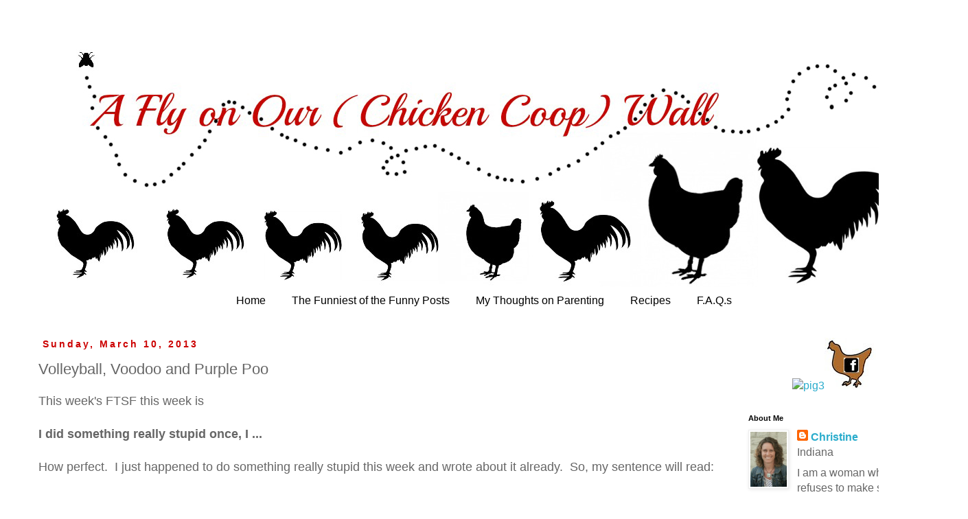

--- FILE ---
content_type: text/html; charset=UTF-8
request_url: https://a-fly-on-our-chicken-coop-wall.blogspot.com/2013/03/volleyball-voodoo-and-purple-poo.html?showComment=1363396251109
body_size: 27265
content:
<!DOCTYPE html>
<html class='v2' dir='ltr' lang='en'>
<head>
<link href='https://www.blogger.com/static/v1/widgets/335934321-css_bundle_v2.css' rel='stylesheet' type='text/css'/>
<meta content='width=1100' name='viewport'/>
<meta content='text/html; charset=UTF-8' http-equiv='Content-Type'/>
<meta content='blogger' name='generator'/>
<link href='https://a-fly-on-our-chicken-coop-wall.blogspot.com/favicon.ico' rel='icon' type='image/x-icon'/>
<link href='http://a-fly-on-our-chicken-coop-wall.blogspot.com/2013/03/volleyball-voodoo-and-purple-poo.html' rel='canonical'/>
<link rel="alternate" type="application/atom+xml" title="A Fly on Our (Chicken Coop) Wall - Atom" href="https://a-fly-on-our-chicken-coop-wall.blogspot.com/feeds/posts/default" />
<link rel="alternate" type="application/rss+xml" title="A Fly on Our (Chicken Coop) Wall - RSS" href="https://a-fly-on-our-chicken-coop-wall.blogspot.com/feeds/posts/default?alt=rss" />
<link rel="service.post" type="application/atom+xml" title="A Fly on Our (Chicken Coop) Wall - Atom" href="https://www.blogger.com/feeds/1329563580023354380/posts/default" />

<link rel="alternate" type="application/atom+xml" title="A Fly on Our (Chicken Coop) Wall - Atom" href="https://a-fly-on-our-chicken-coop-wall.blogspot.com/feeds/9178496220990838266/comments/default" />
<!--Can't find substitution for tag [blog.ieCssRetrofitLinks]-->
<link href='http://i388.photobucket.com/albums/oo325/zepplin305/BlogHopButton.jpg' rel='image_src'/>
<meta content='http://a-fly-on-our-chicken-coop-wall.blogspot.com/2013/03/volleyball-voodoo-and-purple-poo.html' property='og:url'/>
<meta content='Volleyball, Voodoo and Purple Poo' property='og:title'/>
<meta content='This week&#39;s FTSF this week is   I did something really stupid once, I ...   How perfect.  I just happened to do something really stupid this...' property='og:description'/>
<meta content='https://lh3.googleusercontent.com/blogger_img_proxy/AEn0k_txKzXVqku7uUB6HKiYrBJuh-Fk_Ci-CUSKA7x9MssWAuBSm0umQ_tyX1AkBa_jtNxybEptMOdSGZ1D0zBb2DzfHi7EFCQ0ivBA0PpIe3B1Yu1J_tOhx8cVjQiVRoxWGuRTvS9Et7WJ=w1200-h630-p-k-no-nu' property='og:image'/>
<title>A Fly on Our (Chicken Coop) Wall: Volleyball, Voodoo and Purple Poo</title>
<style type='text/css'>@font-face{font-family:'Fontdiner Swanky';font-style:normal;font-weight:400;font-display:swap;src:url(//fonts.gstatic.com/s/fontdinerswanky/v24/ijwOs4XgRNsiaI5-hcVb4hQgMvCD0uYVKwOs1to.woff2)format('woff2');unicode-range:U+0000-00FF,U+0131,U+0152-0153,U+02BB-02BC,U+02C6,U+02DA,U+02DC,U+0304,U+0308,U+0329,U+2000-206F,U+20AC,U+2122,U+2191,U+2193,U+2212,U+2215,U+FEFF,U+FFFD;}</style>
<style id='page-skin-1' type='text/css'><!--
/*
-----------------------------------------------
Blogger Template Style
Name:     Simple
Designer: Blogger
URL:      www.blogger.com
----------------------------------------------- */
/* Content
----------------------------------------------- */
body {
font: normal normal 16px 'Trebuchet MS', Trebuchet, Verdana, sans-serif;
color: #666666;
background: #ffffff none repeat scroll top left;
padding: 0 0 0 0;
}
html body .region-inner {
min-width: 0;
max-width: 100%;
width: auto;
}
h2 {
font-size: 22px;
}
a:link {
text-decoration:none;
color: #2aaccc;
}
a:visited {
text-decoration:none;
color: #cc0000;
}
a:hover {
text-decoration:underline;
color: #33aaff;
}
.body-fauxcolumn-outer .fauxcolumn-inner {
background: transparent none repeat scroll top left;
_background-image: none;
}
.body-fauxcolumn-outer .cap-top {
position: absolute;
z-index: 1;
height: 400px;
width: 100%;
}
.body-fauxcolumn-outer .cap-top .cap-left {
width: 100%;
background: transparent none repeat-x scroll top left;
_background-image: none;
}
.content-outer {
-moz-box-shadow: 0 0 0 rgba(0, 0, 0, .15);
-webkit-box-shadow: 0 0 0 rgba(0, 0, 0, .15);
-goog-ms-box-shadow: 0 0 0 #333333;
box-shadow: 0 0 0 rgba(0, 0, 0, .15);
margin-bottom: 1px;
}
.content-inner {
padding: 10px 40px;
}
.content-inner {
background-color: #ffffff;
}
/* Header
----------------------------------------------- */
.header-outer {
background: transparent none repeat-x scroll 0 -400px;
_background-image: none;
}
.Header h1 {
font: normal normal 40px Fontdiner Swanky;
color: #bb5421;
text-shadow: 0 0 0 rgba(0, 0, 0, .2);
}
.Header h1 a {
color: #bb5421;
}
.Header .description {
font-size: 18px;
color: #000000;
}
.header-inner .Header .titlewrapper {
padding: 22px 0;
}
.header-inner .Header .descriptionwrapper {
padding: 0 0;
}
/* Tabs
----------------------------------------------- */
.tabs-inner .section:first-child {
border-top: 0 solid #ffffff;
}
.tabs-inner .section:first-child ul {
margin-top: -1px;
border-top: 1px solid #ffffff;
border-left: 1px solid #ffffff;
border-right: 1px solid #ffffff;
}
.tabs-inner .widget ul {
background: transparent none repeat-x scroll 0 -800px;
_background-image: none;
border-bottom: 1px solid #ffffff;
margin-top: 0;
margin-left: -30px;
margin-right: -30px;
}
.tabs-inner .widget li a {
display: inline-block;
padding: .6em 1em;
font: normal normal 16px 'Trebuchet MS', Trebuchet, Verdana, sans-serif;
color: #000000;
border-left: 1px solid #ffffff;
border-right: 1px solid #ffffff;
}
.tabs-inner .widget li:first-child a {
border-left: none;
}
.tabs-inner .widget li.selected a, .tabs-inner .widget li a:hover {
color: #000000;
background-color: #eeeeee;
text-decoration: none;
}
/* Columns
----------------------------------------------- */
.main-outer {
border-top: 0 solid #ffffff;
}
.fauxcolumn-left-outer .fauxcolumn-inner {
border-right: 1px solid #ffffff;
}
.fauxcolumn-right-outer .fauxcolumn-inner {
border-left: 1px solid #ffffff;
}
/* Headings
----------------------------------------------- */
div.widget > h2,
div.widget h2.title {
margin: 0 0 1em 0;
font: normal bold 11px 'Trebuchet MS',Trebuchet,Verdana,sans-serif;
color: #000000;
}
/* Widgets
----------------------------------------------- */
.widget .zippy {
color: #999999;
text-shadow: 2px 2px 1px rgba(0, 0, 0, .1);
}
.widget .popular-posts ul {
list-style: none;
}
/* Posts
----------------------------------------------- */
h2.date-header {
font: normal bold 14px Arial, Tahoma, Helvetica, FreeSans, sans-serif;
}
.date-header span {
background-color: #ffffff;
color: #cc0000;
padding: 0.4em;
letter-spacing: 3px;
margin: inherit;
}
.main-inner {
padding-top: 35px;
padding-bottom: 65px;
}
.main-inner .column-center-inner {
padding: 0 0;
}
.main-inner .column-center-inner .section {
margin: 0 1em;
}
.post {
margin: 0 0 45px 0;
}
h3.post-title, .comments h4 {
font: normal normal 22px 'Trebuchet MS',Trebuchet,Verdana,sans-serif;
margin: .75em 0 0;
}
.post-body {
font-size: 110%;
line-height: 1.4;
position: relative;
}
.post-body img, .post-body .tr-caption-container, .Profile img, .Image img,
.BlogList .item-thumbnail img {
padding: 2px;
background: #ffffff;
border: 1px solid #eeeeee;
-moz-box-shadow: 1px 1px 5px rgba(0, 0, 0, .1);
-webkit-box-shadow: 1px 1px 5px rgba(0, 0, 0, .1);
box-shadow: 1px 1px 5px rgba(0, 0, 0, .1);
}
.post-body img, .post-body .tr-caption-container {
padding: 5px;
}
.post-body .tr-caption-container {
color: #666666;
}
.post-body .tr-caption-container img {
padding: 0;
background: transparent;
border: none;
-moz-box-shadow: 0 0 0 rgba(0, 0, 0, .1);
-webkit-box-shadow: 0 0 0 rgba(0, 0, 0, .1);
box-shadow: 0 0 0 rgba(0, 0, 0, .1);
}
.post-header {
margin: 0 0 1.5em;
line-height: 1.6;
font-size: 90%;
}
.post-footer {
margin: 20px -2px 0;
padding: 5px 10px;
color: #cc0000;
background-color: #ffffff;
border-bottom: 1px solid #ffffff;
line-height: 1.6;
font-size: 90%;
}
#comments .comment-author {
padding-top: 1.5em;
border-top: 1px solid #ffffff;
background-position: 0 1.5em;
}
#comments .comment-author:first-child {
padding-top: 0;
border-top: none;
}
.avatar-image-container {
margin: .2em 0 0;
}
#comments .avatar-image-container img {
border: 1px solid #eeeeee;
}
/* Comments
----------------------------------------------- */
.comments .comments-content .icon.blog-author {
background-repeat: no-repeat;
background-image: url([data-uri]);
}
.comments .comments-content .loadmore a {
border-top: 1px solid #999999;
border-bottom: 1px solid #999999;
}
.comments .comment-thread.inline-thread {
background-color: #ffffff;
}
.comments .continue {
border-top: 2px solid #999999;
}
/* Accents
---------------------------------------------- */
.section-columns td.columns-cell {
border-left: 1px solid #ffffff;
}
.blog-pager {
background: transparent url(//www.blogblog.com/1kt/simple/paging_dot.png) repeat-x scroll top center;
}
.blog-pager-older-link, .home-link,
.blog-pager-newer-link {
background-color: #ffffff;
padding: 5px;
}
.footer-outer {
border-top: 1px dashed #bbbbbb;
}
/* Mobile
----------------------------------------------- */
body.mobile  {
background-size: auto;
}
.mobile .body-fauxcolumn-outer {
background: transparent none repeat scroll top left;
}
.mobile .body-fauxcolumn-outer .cap-top {
background-size: 100% auto;
}
.mobile .content-outer {
-webkit-box-shadow: 0 0 3px rgba(0, 0, 0, .15);
box-shadow: 0 0 3px rgba(0, 0, 0, .15);
}
.mobile .tabs-inner .widget ul {
margin-left: 0;
margin-right: 0;
}
.mobile .post {
margin: 0;
}
.mobile .main-inner .column-center-inner .section {
margin: 0;
}
.mobile .date-header span {
padding: 0.1em 10px;
margin: 0 -10px;
}
.mobile h3.post-title {
margin: 0;
}
.mobile .blog-pager {
background: transparent none no-repeat scroll top center;
}
.mobile .footer-outer {
border-top: none;
}
.mobile .main-inner, .mobile .footer-inner {
background-color: #ffffff;
}
.mobile-index-contents {
color: #666666;
}
.mobile-link-button {
background-color: #2aaccc;
}
.mobile-link-button a:link, .mobile-link-button a:visited {
color: #ffffff;
}
.mobile .tabs-inner .section:first-child {
border-top: none;
}
.mobile .tabs-inner .PageList .widget-content {
background-color: #eeeeee;
color: #000000;
border-top: 1px solid #ffffff;
border-bottom: 1px solid #ffffff;
}
.mobile .tabs-inner .PageList .widget-content .pagelist-arrow {
border-left: 1px solid #ffffff;
}
.PageList {text-align:center !important;}
.PageList li {display:inline !important; float:none !important;}
--></style>
<style id='template-skin-1' type='text/css'><!--
body {
min-width: 1410px;
}
.content-outer, .content-fauxcolumn-outer, .region-inner {
min-width: 1410px;
max-width: 1410px;
_width: 1410px;
}
.main-inner .columns {
padding-left: 0;
padding-right: 310px;
}
.main-inner .fauxcolumn-center-outer {
left: 0;
right: 310px;
/* IE6 does not respect left and right together */
_width: expression(this.parentNode.offsetWidth -
parseInt("0") -
parseInt("310px") + 'px');
}
.main-inner .fauxcolumn-left-outer {
width: 0;
}
.main-inner .fauxcolumn-right-outer {
width: 310px;
}
.main-inner .column-left-outer {
width: 0;
right: 100%;
margin-left: -0;
}
.main-inner .column-right-outer {
width: 310px;
margin-right: -310px;
}
#layout {
min-width: 0;
}
#layout .content-outer {
min-width: 0;
width: 800px;
}
#layout .region-inner {
min-width: 0;
width: auto;
}
body#layout div.add_widget {
padding: 8px;
}
body#layout div.add_widget a {
margin-left: 32px;
}
--></style>
<link href='https://www.blogger.com/dyn-css/authorization.css?targetBlogID=1329563580023354380&amp;zx=ba0f5439-e20b-41d9-ad10-7f3e958e36f6' media='none' onload='if(media!=&#39;all&#39;)media=&#39;all&#39;' rel='stylesheet'/><noscript><link href='https://www.blogger.com/dyn-css/authorization.css?targetBlogID=1329563580023354380&amp;zx=ba0f5439-e20b-41d9-ad10-7f3e958e36f6' rel='stylesheet'/></noscript>
<meta name='google-adsense-platform-account' content='ca-host-pub-1556223355139109'/>
<meta name='google-adsense-platform-domain' content='blogspot.com'/>

</head>
<body class='loading variant-simplysimple'>
<div class='navbar no-items section' id='navbar' name='Navbar'>
</div>
<div class='body-fauxcolumns'>
<div class='fauxcolumn-outer body-fauxcolumn-outer'>
<div class='cap-top'>
<div class='cap-left'></div>
<div class='cap-right'></div>
</div>
<div class='fauxborder-left'>
<div class='fauxborder-right'></div>
<div class='fauxcolumn-inner'>
</div>
</div>
<div class='cap-bottom'>
<div class='cap-left'></div>
<div class='cap-right'></div>
</div>
</div>
</div>
<div class='content'>
<div class='content-fauxcolumns'>
<div class='fauxcolumn-outer content-fauxcolumn-outer'>
<div class='cap-top'>
<div class='cap-left'></div>
<div class='cap-right'></div>
</div>
<div class='fauxborder-left'>
<div class='fauxborder-right'></div>
<div class='fauxcolumn-inner'>
</div>
</div>
<div class='cap-bottom'>
<div class='cap-left'></div>
<div class='cap-right'></div>
</div>
</div>
</div>
<div class='content-outer'>
<div class='content-cap-top cap-top'>
<div class='cap-left'></div>
<div class='cap-right'></div>
</div>
<div class='fauxborder-left content-fauxborder-left'>
<div class='fauxborder-right content-fauxborder-right'></div>
<div class='content-inner'>
<header>
<div class='header-outer'>
<div class='header-cap-top cap-top'>
<div class='cap-left'></div>
<div class='cap-right'></div>
</div>
<div class='fauxborder-left header-fauxborder-left'>
<div class='fauxborder-right header-fauxborder-right'></div>
<div class='region-inner header-inner'>
<div class='header section' id='header' name='Header'><div class='widget Header' data-version='1' id='Header1'>
<div id='header-inner'>
<a href='https://a-fly-on-our-chicken-coop-wall.blogspot.com/' style='display: block'>
<img alt='A Fly on Our (Chicken Coop) Wall' height='379px; ' id='Header1_headerimg' src='https://blogger.googleusercontent.com/img/b/R29vZ2xl/AVvXsEgxnQqfCyVPHkMwprILztGRmthaReAhRgHwt3D4ELsEb9zY8FnlWVjAQI7mRpxnj46JlC9TkPOLVDe8VYQoQAA81aZp0L7rq_NGM7BEOtwI0cy4DM18r0jLc7OFx2qMMZTYSx10Tj3vPKsP/s1600/blank+banner+copy3.jpg' style='display: block' width='1300px; '/>
</a>
</div>
</div></div>
</div>
</div>
<div class='header-cap-bottom cap-bottom'>
<div class='cap-left'></div>
<div class='cap-right'></div>
</div>
</div>
</header>
<div class='tabs-outer'>
<div class='tabs-cap-top cap-top'>
<div class='cap-left'></div>
<div class='cap-right'></div>
</div>
<div class='fauxborder-left tabs-fauxborder-left'>
<div class='fauxborder-right tabs-fauxborder-right'></div>
<div class='region-inner tabs-inner'>
<div class='tabs section' id='crosscol' name='Cross-Column'><div class='widget PageList' data-version='1' id='PageList1'>
<h2>Pages</h2>
<div class='widget-content'>
<ul>
<li>
<a href='https://a-fly-on-our-chicken-coop-wall.blogspot.com/'>Home</a>
</li>
<li>
<a href='https://a-fly-on-our-chicken-coop-wall.blogspot.com/p/laugh-at-my-pain.html'>The Funniest of the Funny Posts</a>
</li>
<li>
<a href='https://a-fly-on-our-chicken-coop-wall.blogspot.com/p/pondering-parenting.html'>My Thoughts on Parenting</a>
</li>
<li>
<a href='https://a-fly-on-our-chicken-coop-wall.blogspot.com/p/recipes.html'>Recipes</a>
</li>
<li>
<a href='https://a-fly-on-our-chicken-coop-wall.blogspot.com/p/faq.html'>F.A.Q.s</a>
</li>
</ul>
<div class='clear'></div>
</div>
</div></div>
<div class='tabs no-items section' id='crosscol-overflow' name='Cross-Column 2'></div>
</div>
</div>
<div class='tabs-cap-bottom cap-bottom'>
<div class='cap-left'></div>
<div class='cap-right'></div>
</div>
</div>
<div class='main-outer'>
<div class='main-cap-top cap-top'>
<div class='cap-left'></div>
<div class='cap-right'></div>
</div>
<div class='fauxborder-left main-fauxborder-left'>
<div class='fauxborder-right main-fauxborder-right'></div>
<div class='region-inner main-inner'>
<div class='columns fauxcolumns'>
<div class='fauxcolumn-outer fauxcolumn-center-outer'>
<div class='cap-top'>
<div class='cap-left'></div>
<div class='cap-right'></div>
</div>
<div class='fauxborder-left'>
<div class='fauxborder-right'></div>
<div class='fauxcolumn-inner'>
</div>
</div>
<div class='cap-bottom'>
<div class='cap-left'></div>
<div class='cap-right'></div>
</div>
</div>
<div class='fauxcolumn-outer fauxcolumn-left-outer'>
<div class='cap-top'>
<div class='cap-left'></div>
<div class='cap-right'></div>
</div>
<div class='fauxborder-left'>
<div class='fauxborder-right'></div>
<div class='fauxcolumn-inner'>
</div>
</div>
<div class='cap-bottom'>
<div class='cap-left'></div>
<div class='cap-right'></div>
</div>
</div>
<div class='fauxcolumn-outer fauxcolumn-right-outer'>
<div class='cap-top'>
<div class='cap-left'></div>
<div class='cap-right'></div>
</div>
<div class='fauxborder-left'>
<div class='fauxborder-right'></div>
<div class='fauxcolumn-inner'>
</div>
</div>
<div class='cap-bottom'>
<div class='cap-left'></div>
<div class='cap-right'></div>
</div>
</div>
<!-- corrects IE6 width calculation -->
<div class='columns-inner'>
<div class='column-center-outer'>
<div class='column-center-inner'>
<div class='main section' id='main' name='Main'><div class='widget Blog' data-version='1' id='Blog1'>
<div class='blog-posts hfeed'>

          <div class="date-outer">
        
<h2 class='date-header'><span>Sunday, March 10, 2013</span></h2>

          <div class="date-posts">
        
<div class='post-outer'>
<div class='post hentry uncustomized-post-template' itemprop='blogPost' itemscope='itemscope' itemtype='http://schema.org/BlogPosting'>
<meta content='http://i388.photobucket.com/albums/oo325/zepplin305/BlogHopButton.jpg' itemprop='image_url'/>
<meta content='1329563580023354380' itemprop='blogId'/>
<meta content='9178496220990838266' itemprop='postId'/>
<a name='9178496220990838266'></a>
<h3 class='post-title entry-title' itemprop='name'>
Volleyball, Voodoo and Purple Poo
</h3>
<div class='post-header'>
<div class='post-header-line-1'></div>
</div>
<div class='post-body entry-content' id='post-body-9178496220990838266' itemprop='description articleBody'>
This week's FTSF this week is<br />
<br />
<strong>I did something really stupid once, I ...</strong><br />
<br />
How perfect.&nbsp; I just happened to do something really stupid this week and wrote about it already.&nbsp; So, my sentence will read:<br />
<br />
I did something really stupid once, I played volleyball like I was still 20 years old and 6 ft. tall.&nbsp; <br />
<br />
<em>(As I proofread this, I realized that I did something stupid in my sentence about doing something stupid.&nbsp; Despite what the sentence says, I have never been 6ft. tall.&nbsp; My entire adult life, I have been a tiny bit shorter than 5'7". &nbsp;It should read "like I was 6ft. tall and still 20 years old.)</em><br />
<br />
It was the championship volleyball game.&nbsp; My team of six was playing against a team of two ridiculously good (but very kind, generous) players and the other four people on their team.&nbsp; This couple has won the championship game for the last 7 years or so, all with completely different teammates.<br />
<br />
They are that good.<br />
<br />
We were tied 12-12.<br />
<br />
The ball was hit high in the air and was coming straight down on top of the net.&nbsp; I was up against a 6'2" giant, but the adrenaline was pumping.&nbsp; I challenged him, and jumped as high as I could.&nbsp; I have no idea where the ball ended up, seeing as how I landed crookedly and my ankle went right out from under me.<br />
<br />
The game was over for me.<br />
<br />
And yes, I hurt myself the exact same way that Hubby did when he broke his foot.&nbsp; Except he wasn't playing in an important championship game.&nbsp; My injury&nbsp;is <a href="http://a-fly-on-our-chicken-coop-wall.blogspot.com/2013/01/funny-teens-and-such.html" target="_blank">legitimate.</a><br />
<br />
I haven't been to the doctor.&nbsp; I didn't get home until after 11:00 (midnight, really, taking the time change into account) and it didn't hurt too badly.<br />
<br />
It does now.<br />
<br />
A first-time serving at mass situation (Giant) and leading waves of 2nd graders through the steps of making clothes pin crucifixes (the oldest two, and a very unhappy Hubby in my spot) have prevented me from going yet.&nbsp; Maybe after the little kids are in bed.<br />
<br />
Sitting here on the couch, icing my foot and watching terrible TV, I've had plenty of time to reflect on the situation.&nbsp; I've learned a few things.<br />
<br />
1.&nbsp; Someone has put a voodoo hex on my family.&nbsp; In our entire lives, not one person has ever broken anything.&nbsp; In 2013, we've broken:<br />
<br />
Hubby:&nbsp; foot<br />
Giant:&nbsp; nose<br />
Buttercup:&nbsp; finger<br />
Me:&nbsp; looking more and more like my foot<br />
<br />
If you happen to see some dolls that look eerily like my family, would you please be so kind as to remove the needles?<br />
<br />
2.&nbsp; When you injure yourself, even if you are in agony from the pain, designate your caregivers.&nbsp; At this tournament, there were approximately 40 people.&nbsp; I knew every one of them except four.&nbsp; More than half of the 20 were&nbsp;friends I've known for years.&nbsp; They were all so helpful, getting ice for my foot, getting ice for my head and neck when I came thiiiiis close to passing out, (not from the pain, as I am not a wimp, but from the adrenaline that suddenly had nowhere to go) and gathering my belongings.&nbsp; They made one error, though.&nbsp;&nbsp;They left the seat next to my foot wide open.&nbsp; <br />
<br />
The one intoxicated person in the room, with whom I have never spoken in my life but know in passing, sat in that seat.&nbsp; He touched my ankle.&nbsp; He diagnosed the problem.&nbsp; He gave me tips on recovery.&nbsp; He talked non-stop.&nbsp; <br />
<br />
The man is a builder.&nbsp; He has zero medical experience.&nbsp; However, since no one knew him well, they didn't know that.&nbsp; They let him talk and talk and talk.&nbsp; <br />
<br />
3.&nbsp; Even if it's winter and has been snowing for endless days, shave your legs before engaging in any physical activity.&nbsp; On a whim, I actually shaved my legs yesterday morning for the first time in a while.&nbsp; The entire time I was sitting on that bench, with what seemed like an endless stream of people touching and/or looking at my ankle/leg, I was beyond grateful for my inner hygiene&nbsp;voice that spoke to me so loudly and clearly&nbsp;that&nbsp;morning.&nbsp; <br />
<br />
4.&nbsp; If you are laid up on the couch, and your husband and two oldest children aren't home, think twice before telling the next two oldest children that they can go on a bike ride.&nbsp; <br />
<br />
Cuckoo came to me with his pants down and a purple sludge on his finger.&nbsp; I hesitantly&nbsp;asked what it was, and he said he got it on the toilet.<br />
<br />
I walked/hopped/screamed/followed him&nbsp;to the bathroom to find purple poop smeared all over the toilet, his fingers, and his rear end.&nbsp; <br />
<br />
That's when I remembered the jokes we made yesterday when the kids were eating the bright blue, yellow, teal, and red cake Buttercup had made with her friends.&nbsp; We actually discussed the color they would&nbsp;poop today.<br />
<br />
Question answered.<br />
<br />
Let's just say that it ain't easy to clean a purple poop mess when balancing on one foot.&nbsp; <br />
<br />
His bum is still stained&nbsp;purple.<br />
<br />
And it will stay that way until Hubby gets home.<br />
<br />
I'm sure that will cheer him up after his afternoon of crafting with 8 year olds.<br />
<br />
I'll keep you updated.<br />
<br />
On my foot.<br />
<br />
Not the poop.<br />
<br />
We've discussed that too much already.<br />
<br />
Now click on that linky button and go enjoy some more stupidity.<br />
<br />
<br />
<br />
<div align="center">
<a href="http://www.canigetanotherbottleofwhine.com/" target="_blank" title="Finish the Sentence Friday"><img alt="Finish the Sentence Friday" src="https://lh3.googleusercontent.com/blogger_img_proxy/AEn0k_txKzXVqku7uUB6HKiYrBJuh-Fk_Ci-CUSKA7x9MssWAuBSm0umQ_tyX1AkBa_jtNxybEptMOdSGZ1D0zBb2DzfHi7EFCQ0ivBA0PpIe3B1Yu1J_tOhx8cVjQiVRoxWGuRTvS9Et7WJ=s0-d" style="border: currentColor;"></a></div>
<br />
Have a lovely day!
<div style='clear: both;'></div>
</div>
<div class='post-footer'>
<div class='post-footer-line post-footer-line-1'>
<span class='post-author vcard'>
</span>
<span class='post-timestamp'>
at
<meta content='http://a-fly-on-our-chicken-coop-wall.blogspot.com/2013/03/volleyball-voodoo-and-purple-poo.html' itemprop='url'/>
<a class='timestamp-link' href='https://a-fly-on-our-chicken-coop-wall.blogspot.com/2013/03/volleyball-voodoo-and-purple-poo.html' rel='bookmark' title='permanent link'><abbr class='published' itemprop='datePublished' title='2013-03-10T16:28:00-04:00'>4:28&#8239;PM</abbr></a>
</span>
<span class='post-comment-link'>
</span>
<span class='post-icons'>
<span class='item-action'>
<a href='https://www.blogger.com/email-post/1329563580023354380/9178496220990838266' title='Email Post'>
<img alt='' class='icon-action' height='13' src='https://resources.blogblog.com/img/icon18_email.gif' width='18'/>
</a>
</span>
<span class='item-control blog-admin pid-1658030780'>
<a href='https://www.blogger.com/post-edit.g?blogID=1329563580023354380&postID=9178496220990838266&from=pencil' title='Edit Post'>
<img alt='' class='icon-action' height='18' src='https://resources.blogblog.com/img/icon18_edit_allbkg.gif' width='18'/>
</a>
</span>
</span>
<div class='post-share-buttons goog-inline-block'>
<a class='goog-inline-block share-button sb-email' href='https://www.blogger.com/share-post.g?blogID=1329563580023354380&postID=9178496220990838266&target=email' target='_blank' title='Email This'><span class='share-button-link-text'>Email This</span></a><a class='goog-inline-block share-button sb-blog' href='https://www.blogger.com/share-post.g?blogID=1329563580023354380&postID=9178496220990838266&target=blog' onclick='window.open(this.href, "_blank", "height=270,width=475"); return false;' target='_blank' title='BlogThis!'><span class='share-button-link-text'>BlogThis!</span></a><a class='goog-inline-block share-button sb-twitter' href='https://www.blogger.com/share-post.g?blogID=1329563580023354380&postID=9178496220990838266&target=twitter' target='_blank' title='Share to X'><span class='share-button-link-text'>Share to X</span></a><a class='goog-inline-block share-button sb-facebook' href='https://www.blogger.com/share-post.g?blogID=1329563580023354380&postID=9178496220990838266&target=facebook' onclick='window.open(this.href, "_blank", "height=430,width=640"); return false;' target='_blank' title='Share to Facebook'><span class='share-button-link-text'>Share to Facebook</span></a><a class='goog-inline-block share-button sb-pinterest' href='https://www.blogger.com/share-post.g?blogID=1329563580023354380&postID=9178496220990838266&target=pinterest' target='_blank' title='Share to Pinterest'><span class='share-button-link-text'>Share to Pinterest</span></a>
</div>
</div>
<div class='post-footer-line post-footer-line-2'>
<span class='post-labels'>
</span>
</div>
<div class='post-footer-line post-footer-line-3'>
<span class='post-location'>
</span>
</div>
</div>
</div>
<div class='comments' id='comments'>
<a name='comments'></a>
<h4>33 comments:</h4>
<div class='comments-content'>
<script async='async' src='' type='text/javascript'></script>
<script type='text/javascript'>
    (function() {
      var items = null;
      var msgs = null;
      var config = {};

// <![CDATA[
      var cursor = null;
      if (items && items.length > 0) {
        cursor = parseInt(items[items.length - 1].timestamp) + 1;
      }

      var bodyFromEntry = function(entry) {
        var text = (entry &&
                    ((entry.content && entry.content.$t) ||
                     (entry.summary && entry.summary.$t))) ||
            '';
        if (entry && entry.gd$extendedProperty) {
          for (var k in entry.gd$extendedProperty) {
            if (entry.gd$extendedProperty[k].name == 'blogger.contentRemoved') {
              return '<span class="deleted-comment">' + text + '</span>';
            }
          }
        }
        return text;
      }

      var parse = function(data) {
        cursor = null;
        var comments = [];
        if (data && data.feed && data.feed.entry) {
          for (var i = 0, entry; entry = data.feed.entry[i]; i++) {
            var comment = {};
            // comment ID, parsed out of the original id format
            var id = /blog-(\d+).post-(\d+)/.exec(entry.id.$t);
            comment.id = id ? id[2] : null;
            comment.body = bodyFromEntry(entry);
            comment.timestamp = Date.parse(entry.published.$t) + '';
            if (entry.author && entry.author.constructor === Array) {
              var auth = entry.author[0];
              if (auth) {
                comment.author = {
                  name: (auth.name ? auth.name.$t : undefined),
                  profileUrl: (auth.uri ? auth.uri.$t : undefined),
                  avatarUrl: (auth.gd$image ? auth.gd$image.src : undefined)
                };
              }
            }
            if (entry.link) {
              if (entry.link[2]) {
                comment.link = comment.permalink = entry.link[2].href;
              }
              if (entry.link[3]) {
                var pid = /.*comments\/default\/(\d+)\?.*/.exec(entry.link[3].href);
                if (pid && pid[1]) {
                  comment.parentId = pid[1];
                }
              }
            }
            comment.deleteclass = 'item-control blog-admin';
            if (entry.gd$extendedProperty) {
              for (var k in entry.gd$extendedProperty) {
                if (entry.gd$extendedProperty[k].name == 'blogger.itemClass') {
                  comment.deleteclass += ' ' + entry.gd$extendedProperty[k].value;
                } else if (entry.gd$extendedProperty[k].name == 'blogger.displayTime') {
                  comment.displayTime = entry.gd$extendedProperty[k].value;
                }
              }
            }
            comments.push(comment);
          }
        }
        return comments;
      };

      var paginator = function(callback) {
        if (hasMore()) {
          var url = config.feed + '?alt=json&v=2&orderby=published&reverse=false&max-results=50';
          if (cursor) {
            url += '&published-min=' + new Date(cursor).toISOString();
          }
          window.bloggercomments = function(data) {
            var parsed = parse(data);
            cursor = parsed.length < 50 ? null
                : parseInt(parsed[parsed.length - 1].timestamp) + 1
            callback(parsed);
            window.bloggercomments = null;
          }
          url += '&callback=bloggercomments';
          var script = document.createElement('script');
          script.type = 'text/javascript';
          script.src = url;
          document.getElementsByTagName('head')[0].appendChild(script);
        }
      };
      var hasMore = function() {
        return !!cursor;
      };
      var getMeta = function(key, comment) {
        if ('iswriter' == key) {
          var matches = !!comment.author
              && comment.author.name == config.authorName
              && comment.author.profileUrl == config.authorUrl;
          return matches ? 'true' : '';
        } else if ('deletelink' == key) {
          return config.baseUri + '/comment/delete/'
               + config.blogId + '/' + comment.id;
        } else if ('deleteclass' == key) {
          return comment.deleteclass;
        }
        return '';
      };

      var replybox = null;
      var replyUrlParts = null;
      var replyParent = undefined;

      var onReply = function(commentId, domId) {
        if (replybox == null) {
          // lazily cache replybox, and adjust to suit this style:
          replybox = document.getElementById('comment-editor');
          if (replybox != null) {
            replybox.height = '250px';
            replybox.style.display = 'block';
            replyUrlParts = replybox.src.split('#');
          }
        }
        if (replybox && (commentId !== replyParent)) {
          replybox.src = '';
          document.getElementById(domId).insertBefore(replybox, null);
          replybox.src = replyUrlParts[0]
              + (commentId ? '&parentID=' + commentId : '')
              + '#' + replyUrlParts[1];
          replyParent = commentId;
        }
      };

      var hash = (window.location.hash || '#').substring(1);
      var startThread, targetComment;
      if (/^comment-form_/.test(hash)) {
        startThread = hash.substring('comment-form_'.length);
      } else if (/^c[0-9]+$/.test(hash)) {
        targetComment = hash.substring(1);
      }

      // Configure commenting API:
      var configJso = {
        'maxDepth': config.maxThreadDepth
      };
      var provider = {
        'id': config.postId,
        'data': items,
        'loadNext': paginator,
        'hasMore': hasMore,
        'getMeta': getMeta,
        'onReply': onReply,
        'rendered': true,
        'initComment': targetComment,
        'initReplyThread': startThread,
        'config': configJso,
        'messages': msgs
      };

      var render = function() {
        if (window.goog && window.goog.comments) {
          var holder = document.getElementById('comment-holder');
          window.goog.comments.render(holder, provider);
        }
      };

      // render now, or queue to render when library loads:
      if (window.goog && window.goog.comments) {
        render();
      } else {
        window.goog = window.goog || {};
        window.goog.comments = window.goog.comments || {};
        window.goog.comments.loadQueue = window.goog.comments.loadQueue || [];
        window.goog.comments.loadQueue.push(render);
      }
    })();
// ]]>
  </script>
<div id='comment-holder'>
<div class="comment-thread toplevel-thread"><ol id="top-ra"><li class="comment" id="c3849207854814922462"><div class="avatar-image-container"><img src="//www.blogger.com/img/blogger_logo_round_35.png" alt=""/></div><div class="comment-block"><div class="comment-header"><cite class="user"><a href="https://www.blogger.com/profile/13562228276170917504" rel="nofollow">Isobel Morrell</a></cite><span class="icon user "></span><span class="datetime secondary-text"><a rel="nofollow" href="https://a-fly-on-our-chicken-coop-wall.blogspot.com/2013/03/volleyball-voodoo-and-purple-poo.html?showComment=1362952900167#c3849207854814922462">March 10, 2013 at 6:01&#8239;PM</a></span></div><p class="comment-content">Oh dear - hope you get help soon and that the foot get&#39;s mended quickly.  Thank goodness it&#39;s not Mother&#39;s Day for you, as it is here in the UK:  that would not be a good idea, as you&#39;d then remember it for the wrong reasons.  Keep us posted as to how you get on.<br><br>Isobel:  www.ColdhamCuddliescalling.blogspot.com</p><span class="comment-actions secondary-text"><a class="comment-reply" target="_self" data-comment-id="3849207854814922462">Reply</a><span class="item-control blog-admin blog-admin pid-2021140060"><a target="_self" href="https://www.blogger.com/comment/delete/1329563580023354380/3849207854814922462">Delete</a></span></span></div><div class="comment-replies"><div id="c3849207854814922462-rt" class="comment-thread inline-thread"><span class="thread-toggle thread-expanded"><span class="thread-arrow"></span><span class="thread-count"><a target="_self">Replies</a></span></span><ol id="c3849207854814922462-ra" class="thread-chrome thread-expanded"><div><li class="comment" id="c6659937361153198365"><div class="avatar-image-container"><img src="//blogger.googleusercontent.com/img/b/R29vZ2xl/AVvXsEimA5fbWwy3qlSkhsytlrySDHWp3gUzvNLnQY-rK9XmT7yaxhu9OC5d_zx-ponBO6jkpoj2uo5djWTrZQIEao1U9ga4VHeaHjQx2uuZO5mqlIevN4vi-3ESW6a-O5yYSw/s45-c/*" alt=""/></div><div class="comment-block"><div class="comment-header"><cite class="user"><a href="https://www.blogger.com/profile/17209807996463889703" rel="nofollow">Christine</a></cite><span class="icon user blog-author"></span><span class="datetime secondary-text"><a rel="nofollow" href="https://a-fly-on-our-chicken-coop-wall.blogspot.com/2013/03/volleyball-voodoo-and-purple-poo.html?showComment=1363020306908#c6659937361153198365">March 11, 2013 at 12:45&#8239;PM</a></span></div><p class="comment-content">Happy Mother&#39;s Day to you!  The foot feels better today.  Still hopping and not walking, but it&#39;s not terrible pain the whole day.<br>Thanks for the good thoughts.</p><span class="comment-actions secondary-text"><span class="item-control blog-admin blog-admin pid-1658030780"><a target="_self" href="https://www.blogger.com/comment/delete/1329563580023354380/6659937361153198365">Delete</a></span></span></div><div class="comment-replies"><div id="c6659937361153198365-rt" class="comment-thread inline-thread hidden"><span class="thread-toggle thread-expanded"><span class="thread-arrow"></span><span class="thread-count"><a target="_self">Replies</a></span></span><ol id="c6659937361153198365-ra" class="thread-chrome thread-expanded"><div></div><div id="c6659937361153198365-continue" class="continue"><a class="comment-reply" target="_self" data-comment-id="6659937361153198365">Reply</a></div></ol></div></div><div class="comment-replybox-single" id="c6659937361153198365-ce"></div></li></div><div id="c3849207854814922462-continue" class="continue"><a class="comment-reply" target="_self" data-comment-id="3849207854814922462">Reply</a></div></ol></div></div><div class="comment-replybox-single" id="c3849207854814922462-ce"></div></li><li class="comment" id="c9151334218911952535"><div class="avatar-image-container"><img src="//blogger.googleusercontent.com/img/b/R29vZ2xl/AVvXsEi23rMIk0wQo2f_CHTe6UDBdYIsyu_FRzIzr_sXlRMg1lCew4HevrlXqxumu1Kj6qd7amt93NfYw2vcdKL-3t_wGnS6-9j2xFf1KvsUk6uvnInbp0xutxRzq_bTxwmczw/s45-c/10473_478637378827065_1367301039_n.jpg" alt=""/></div><div class="comment-block"><div class="comment-header"><cite class="user"><a href="https://www.blogger.com/profile/09058933838070665032" rel="nofollow">menopausal mama</a></cite><span class="icon user "></span><span class="datetime secondary-text"><a rel="nofollow" href="https://a-fly-on-our-chicken-coop-wall.blogspot.com/2013/03/volleyball-voodoo-and-purple-poo.html?showComment=1362954915414#c9151334218911952535">March 10, 2013 at 6:35&#8239;PM</a></span></div><p class="comment-content">I shouldn&#39;t laugh because I really do feel bad about your foot and I hope it&#39;s not broken, but the purple poop? Oh GAWD that is HUL-arious!!!!  Great post!</p><span class="comment-actions secondary-text"><a class="comment-reply" target="_self" data-comment-id="9151334218911952535">Reply</a><span class="item-control blog-admin blog-admin pid-349360402"><a target="_self" href="https://www.blogger.com/comment/delete/1329563580023354380/9151334218911952535">Delete</a></span></span></div><div class="comment-replies"><div id="c9151334218911952535-rt" class="comment-thread inline-thread"><span class="thread-toggle thread-expanded"><span class="thread-arrow"></span><span class="thread-count"><a target="_self">Replies</a></span></span><ol id="c9151334218911952535-ra" class="thread-chrome thread-expanded"><div><li class="comment" id="c5472112603349036800"><div class="avatar-image-container"><img src="//blogger.googleusercontent.com/img/b/R29vZ2xl/AVvXsEimA5fbWwy3qlSkhsytlrySDHWp3gUzvNLnQY-rK9XmT7yaxhu9OC5d_zx-ponBO6jkpoj2uo5djWTrZQIEao1U9ga4VHeaHjQx2uuZO5mqlIevN4vi-3ESW6a-O5yYSw/s45-c/*" alt=""/></div><div class="comment-block"><div class="comment-header"><cite class="user"><a href="https://www.blogger.com/profile/17209807996463889703" rel="nofollow">Christine</a></cite><span class="icon user blog-author"></span><span class="datetime secondary-text"><a rel="nofollow" href="https://a-fly-on-our-chicken-coop-wall.blogspot.com/2013/03/volleyball-voodoo-and-purple-poo.html?showComment=1363020355863#c5472112603349036800">March 11, 2013 at 12:45&#8239;PM</a></span></div><p class="comment-content">Go ahead and laugh.  I was laughing, too, mostly to keep myself from falling in a heap of self-pity.</p><span class="comment-actions secondary-text"><span class="item-control blog-admin blog-admin pid-1658030780"><a target="_self" href="https://www.blogger.com/comment/delete/1329563580023354380/5472112603349036800">Delete</a></span></span></div><div class="comment-replies"><div id="c5472112603349036800-rt" class="comment-thread inline-thread hidden"><span class="thread-toggle thread-expanded"><span class="thread-arrow"></span><span class="thread-count"><a target="_self">Replies</a></span></span><ol id="c5472112603349036800-ra" class="thread-chrome thread-expanded"><div></div><div id="c5472112603349036800-continue" class="continue"><a class="comment-reply" target="_self" data-comment-id="5472112603349036800">Reply</a></div></ol></div></div><div class="comment-replybox-single" id="c5472112603349036800-ce"></div></li></div><div id="c9151334218911952535-continue" class="continue"><a class="comment-reply" target="_self" data-comment-id="9151334218911952535">Reply</a></div></ol></div></div><div class="comment-replybox-single" id="c9151334218911952535-ce"></div></li><li class="comment" id="c1971721858200308004"><div class="avatar-image-container"><img src="//blogger.googleusercontent.com/img/b/R29vZ2xl/AVvXsEh-w2EKOTC1tjkOFndmHKCmKlKDWovjx2NBsUlOQOhNhTO7wlaRyWTs7zscByy9C-M37TDc4x93pUyt-uYCFUeLXBAVRgaAvL3-pUs2dnEmDRNxnovE5zSnZk17TJeq8A/s45-c/IMAG0413.jpg" alt=""/></div><div class="comment-block"><div class="comment-header"><cite class="user"><a href="https://www.blogger.com/profile/04946323852124525597" rel="nofollow">Dyanne @ I Want Backsies</a></cite><span class="icon user "></span><span class="datetime secondary-text"><a rel="nofollow" href="https://a-fly-on-our-chicken-coop-wall.blogspot.com/2013/03/volleyball-voodoo-and-purple-poo.html?showComment=1362960338751#c1971721858200308004">March 10, 2013 at 8:05&#8239;PM</a></span></div><p class="comment-content">You have just confirmed my reason for shaving my legs every day (okay, ALMOST every day) summer or winter. I KNEW it was a good idea! <br><br>When one of my preschoolers brings birthday cupcakes with bright blue frosting on it, I always tell the kids their poop will be green afterwards, and they love to report that I was right. Since they aren&#39;t MY kids, and I only see them three mornings a week, it makes me very tempted to make a cake like Buttercup&#39;s for a class cooking project. If one were to make a cake like that, hypothetically speaking, of course, where would one find such vivid food coloring? I&#39;m asking for a friend....<br><br>Will be waiting to hear what the doctor says about your foot. Warm, fuzzy thoughts heading your way.</p><span class="comment-actions secondary-text"><a class="comment-reply" target="_self" data-comment-id="1971721858200308004">Reply</a><span class="item-control blog-admin blog-admin pid-1099768876"><a target="_self" href="https://www.blogger.com/comment/delete/1329563580023354380/1971721858200308004">Delete</a></span></span></div><div class="comment-replies"><div id="c1971721858200308004-rt" class="comment-thread inline-thread"><span class="thread-toggle thread-expanded"><span class="thread-arrow"></span><span class="thread-count"><a target="_self">Replies</a></span></span><ol id="c1971721858200308004-ra" class="thread-chrome thread-expanded"><div><li class="comment" id="c2946054730993426038"><div class="avatar-image-container"><img src="//blogger.googleusercontent.com/img/b/R29vZ2xl/AVvXsEimA5fbWwy3qlSkhsytlrySDHWp3gUzvNLnQY-rK9XmT7yaxhu9OC5d_zx-ponBO6jkpoj2uo5djWTrZQIEao1U9ga4VHeaHjQx2uuZO5mqlIevN4vi-3ESW6a-O5yYSw/s45-c/*" alt=""/></div><div class="comment-block"><div class="comment-header"><cite class="user"><a href="https://www.blogger.com/profile/17209807996463889703" rel="nofollow">Christine</a></cite><span class="icon user blog-author"></span><span class="datetime secondary-text"><a rel="nofollow" href="https://a-fly-on-our-chicken-coop-wall.blogspot.com/2013/03/volleyball-voodoo-and-purple-poo.html?showComment=1363020594521#c2946054730993426038">March 11, 2013 at 12:49&#8239;PM</a></span></div><p class="comment-content">It is a very good idea.  Too bad I won&#39;t be taking that advice until the foot feels better.  Just showering this morning about killed me.<br><br>To make bright colors, use gel food coloring, not liquid.  Hobby Lobby and Michaels have them.  A little bit goes a looong way, but Buttercup and friends thought a lot would be better.<br><br>Thank you for the fuzzy thoughts.</p><span class="comment-actions secondary-text"><span class="item-control blog-admin blog-admin pid-1658030780"><a target="_self" href="https://www.blogger.com/comment/delete/1329563580023354380/2946054730993426038">Delete</a></span></span></div><div class="comment-replies"><div id="c2946054730993426038-rt" class="comment-thread inline-thread hidden"><span class="thread-toggle thread-expanded"><span class="thread-arrow"></span><span class="thread-count"><a target="_self">Replies</a></span></span><ol id="c2946054730993426038-ra" class="thread-chrome thread-expanded"><div></div><div id="c2946054730993426038-continue" class="continue"><a class="comment-reply" target="_self" data-comment-id="2946054730993426038">Reply</a></div></ol></div></div><div class="comment-replybox-single" id="c2946054730993426038-ce"></div></li></div><div id="c1971721858200308004-continue" class="continue"><a class="comment-reply" target="_self" data-comment-id="1971721858200308004">Reply</a></div></ol></div></div><div class="comment-replybox-single" id="c1971721858200308004-ce"></div></li><li class="comment" id="c7193553278784340761"><div class="avatar-image-container"><img src="//blogger.googleusercontent.com/img/b/R29vZ2xl/AVvXsEj16nQ5m5-30VJu-L08QYbGcw2KDdiCoprwYismLXrndAsnC1NX9piWiJwSQcW_LCERb4OkURO9Dzyux6mmETafpwhDxU1DB0z_hJZt0xmJAaA_3ceyvJ7ZFszEMeYeo9Y/s45-c/Untitled-Grayscale-01.jpg" alt=""/></div><div class="comment-block"><div class="comment-header"><cite class="user"><a href="https://www.blogger.com/profile/18226603919012169939" rel="nofollow">Kellie @ Delightfully Ludicrous</a></cite><span class="icon user "></span><span class="datetime secondary-text"><a rel="nofollow" href="https://a-fly-on-our-chicken-coop-wall.blogspot.com/2013/03/volleyball-voodoo-and-purple-poo.html?showComment=1362996191211#c7193553278784340761">March 11, 2013 at 6:03&#8239;AM</a></span></div><p class="comment-content">Nothing good ever comes from playing volleyball.  I&#39;m pretty sure that&#39;s a life rule or something.<br><br>The purple poop made me laugh though :D</p><span class="comment-actions secondary-text"><a class="comment-reply" target="_self" data-comment-id="7193553278784340761">Reply</a><span class="item-control blog-admin blog-admin pid-475499876"><a target="_self" href="https://www.blogger.com/comment/delete/1329563580023354380/7193553278784340761">Delete</a></span></span></div><div class="comment-replies"><div id="c7193553278784340761-rt" class="comment-thread inline-thread"><span class="thread-toggle thread-expanded"><span class="thread-arrow"></span><span class="thread-count"><a target="_self">Replies</a></span></span><ol id="c7193553278784340761-ra" class="thread-chrome thread-expanded"><div><li class="comment" id="c4344861942145935509"><div class="avatar-image-container"><img src="//blogger.googleusercontent.com/img/b/R29vZ2xl/AVvXsEimA5fbWwy3qlSkhsytlrySDHWp3gUzvNLnQY-rK9XmT7yaxhu9OC5d_zx-ponBO6jkpoj2uo5djWTrZQIEao1U9ga4VHeaHjQx2uuZO5mqlIevN4vi-3ESW6a-O5yYSw/s45-c/*" alt=""/></div><div class="comment-block"><div class="comment-header"><cite class="user"><a href="https://www.blogger.com/profile/17209807996463889703" rel="nofollow">Christine</a></cite><span class="icon user blog-author"></span><span class="datetime secondary-text"><a rel="nofollow" href="https://a-fly-on-our-chicken-coop-wall.blogspot.com/2013/03/volleyball-voodoo-and-purple-poo.html?showComment=1363020637272#c4344861942145935509">March 11, 2013 at 12:50&#8239;PM</a></span></div><p class="comment-content">Have you been talking to my husband?  He agrees with you 100%.<br><br>Glad you got a laugh.  I did, too, once I got past the shock of it all.</p><span class="comment-actions secondary-text"><span class="item-control blog-admin blog-admin pid-1658030780"><a target="_self" href="https://www.blogger.com/comment/delete/1329563580023354380/4344861942145935509">Delete</a></span></span></div><div class="comment-replies"><div id="c4344861942145935509-rt" class="comment-thread inline-thread hidden"><span class="thread-toggle thread-expanded"><span class="thread-arrow"></span><span class="thread-count"><a target="_self">Replies</a></span></span><ol id="c4344861942145935509-ra" class="thread-chrome thread-expanded"><div></div><div id="c4344861942145935509-continue" class="continue"><a class="comment-reply" target="_self" data-comment-id="4344861942145935509">Reply</a></div></ol></div></div><div class="comment-replybox-single" id="c4344861942145935509-ce"></div></li></div><div id="c7193553278784340761-continue" class="continue"><a class="comment-reply" target="_self" data-comment-id="7193553278784340761">Reply</a></div></ol></div></div><div class="comment-replybox-single" id="c7193553278784340761-ce"></div></li><li class="comment" id="c5365632373798546857"><div class="avatar-image-container"><img src="//resources.blogblog.com/img/blank.gif" alt=""/></div><div class="comment-block"><div class="comment-header"><cite class="user"><a href="http://www.findingninee.com" rel="nofollow">Kristi Campbell</a></cite><span class="icon user "></span><span class="datetime secondary-text"><a rel="nofollow" href="https://a-fly-on-our-chicken-coop-wall.blogspot.com/2013/03/volleyball-voodoo-and-purple-poo.html?showComment=1363010863640#c5365632373798546857">March 11, 2013 at 10:07&#8239;AM</a></span></div><p class="comment-content">Such a funny post!  If it makes you feel better, I broke my ankle about 2 years ago.  It was 10pm and I didn&#39;t want to go to the doctor.  Turns out, it was better that I didn&#39;t as it sort of started setting correctly overnight.  Boo to your totally legitimate injury though.  And purple poop.  </p><span class="comment-actions secondary-text"><a class="comment-reply" target="_self" data-comment-id="5365632373798546857">Reply</a><span class="item-control blog-admin blog-admin pid-544084292"><a target="_self" href="https://www.blogger.com/comment/delete/1329563580023354380/5365632373798546857">Delete</a></span></span></div><div class="comment-replies"><div id="c5365632373798546857-rt" class="comment-thread inline-thread"><span class="thread-toggle thread-expanded"><span class="thread-arrow"></span><span class="thread-count"><a target="_self">Replies</a></span></span><ol id="c5365632373798546857-ra" class="thread-chrome thread-expanded"><div><li class="comment" id="c2332987376002785156"><div class="avatar-image-container"><img src="//blogger.googleusercontent.com/img/b/R29vZ2xl/AVvXsEimA5fbWwy3qlSkhsytlrySDHWp3gUzvNLnQY-rK9XmT7yaxhu9OC5d_zx-ponBO6jkpoj2uo5djWTrZQIEao1U9ga4VHeaHjQx2uuZO5mqlIevN4vi-3ESW6a-O5yYSw/s45-c/*" alt=""/></div><div class="comment-block"><div class="comment-header"><cite class="user"><a href="https://www.blogger.com/profile/17209807996463889703" rel="nofollow">Christine</a></cite><span class="icon user blog-author"></span><span class="datetime secondary-text"><a rel="nofollow" href="https://a-fly-on-our-chicken-coop-wall.blogspot.com/2013/03/volleyball-voodoo-and-purple-poo.html?showComment=1363020706906#c2332987376002785156">March 11, 2013 at 12:51&#8239;PM</a></span></div><p class="comment-content">Thank you.  It is feeling a little less torturous today, so I probably won&#39;t be going to the doctor after all.<br><br>Boo to the poop, for sure!</p><span class="comment-actions secondary-text"><span class="item-control blog-admin blog-admin pid-1658030780"><a target="_self" href="https://www.blogger.com/comment/delete/1329563580023354380/2332987376002785156">Delete</a></span></span></div><div class="comment-replies"><div id="c2332987376002785156-rt" class="comment-thread inline-thread hidden"><span class="thread-toggle thread-expanded"><span class="thread-arrow"></span><span class="thread-count"><a target="_self">Replies</a></span></span><ol id="c2332987376002785156-ra" class="thread-chrome thread-expanded"><div></div><div id="c2332987376002785156-continue" class="continue"><a class="comment-reply" target="_self" data-comment-id="2332987376002785156">Reply</a></div></ol></div></div><div class="comment-replybox-single" id="c2332987376002785156-ce"></div></li></div><div id="c5365632373798546857-continue" class="continue"><a class="comment-reply" target="_self" data-comment-id="5365632373798546857">Reply</a></div></ol></div></div><div class="comment-replybox-single" id="c5365632373798546857-ce"></div></li><li class="comment" id="c4940995649361584928"><div class="avatar-image-container"><img src="//resources.blogblog.com/img/blank.gif" alt=""/></div><div class="comment-block"><div class="comment-header"><cite class="user">Anonymous</cite><span class="icon user "></span><span class="datetime secondary-text"><a rel="nofollow" href="https://a-fly-on-our-chicken-coop-wall.blogspot.com/2013/03/volleyball-voodoo-and-purple-poo.html?showComment=1363018976767#c4940995649361584928">March 11, 2013 at 12:22&#8239;PM</a></span></div><p class="comment-content">Ohhh the purple poo!!!  Excellent also a lovely shade would be blue poo.  <br>and I love when the inner womanly voice gives hygiene tips!  Always follow them!  <br>okay if you do get a cast I want to sign it, and for a laugh you should get a PRUPLE CAST  that would be the icing on the cake.<br>bwahahah I did not even realize the story play on words until I wrote it.  Oh please oh please get a purple cast if you do!<br>j<br>p.s. the beach state is a lovely place to recover from a broken foot,  have the hubby send you down here!</p><span class="comment-actions secondary-text"><a class="comment-reply" target="_self" data-comment-id="4940995649361584928">Reply</a><span class="item-control blog-admin blog-admin pid-544084292"><a target="_self" href="https://www.blogger.com/comment/delete/1329563580023354380/4940995649361584928">Delete</a></span></span></div><div class="comment-replies"><div id="c4940995649361584928-rt" class="comment-thread inline-thread"><span class="thread-toggle thread-expanded"><span class="thread-arrow"></span><span class="thread-count"><a target="_self">Replies</a></span></span><ol id="c4940995649361584928-ra" class="thread-chrome thread-expanded"><div><li class="comment" id="c2439025326052719209"><div class="avatar-image-container"><img src="//blogger.googleusercontent.com/img/b/R29vZ2xl/AVvXsEimA5fbWwy3qlSkhsytlrySDHWp3gUzvNLnQY-rK9XmT7yaxhu9OC5d_zx-ponBO6jkpoj2uo5djWTrZQIEao1U9ga4VHeaHjQx2uuZO5mqlIevN4vi-3ESW6a-O5yYSw/s45-c/*" alt=""/></div><div class="comment-block"><div class="comment-header"><cite class="user"><a href="https://www.blogger.com/profile/17209807996463889703" rel="nofollow">Christine</a></cite><span class="icon user blog-author"></span><span class="datetime secondary-text"><a rel="nofollow" href="https://a-fly-on-our-chicken-coop-wall.blogspot.com/2013/03/volleyball-voodoo-and-purple-poo.html?showComment=1363020823825#c2439025326052719209">March 11, 2013 at 12:53&#8239;PM</a></span></div><p class="comment-content">I will never doubt the inner voice again.<br><br>Hahahahaha!  You crack me up.  I doubt a cast is in the cards, but I would get a purple one just for you.<br><br>Oh, I would be on a plane in a hot second if it weren&#39;t for these needy children.  Someday, my friend.  Some wonderful day.</p><span class="comment-actions secondary-text"><span class="item-control blog-admin blog-admin pid-1658030780"><a target="_self" href="https://www.blogger.com/comment/delete/1329563580023354380/2439025326052719209">Delete</a></span></span></div><div class="comment-replies"><div id="c2439025326052719209-rt" class="comment-thread inline-thread hidden"><span class="thread-toggle thread-expanded"><span class="thread-arrow"></span><span class="thread-count"><a target="_self">Replies</a></span></span><ol id="c2439025326052719209-ra" class="thread-chrome thread-expanded"><div></div><div id="c2439025326052719209-continue" class="continue"><a class="comment-reply" target="_self" data-comment-id="2439025326052719209">Reply</a></div></ol></div></div><div class="comment-replybox-single" id="c2439025326052719209-ce"></div></li><li class="comment" id="c5422440767905761912"><div class="avatar-image-container"><img src="//resources.blogblog.com/img/blank.gif" alt=""/></div><div class="comment-block"><div class="comment-header"><cite class="user">Anonymous</cite><span class="icon user "></span><span class="datetime secondary-text"><a rel="nofollow" href="https://a-fly-on-our-chicken-coop-wall.blogspot.com/2013/03/volleyball-voodoo-and-purple-poo.html?showComment=1363052637763#c5422440767905761912">March 11, 2013 at 9:43&#8239;PM</a></span></div><p class="comment-content">what is the news on your foot?  or is that the next blog post?  please please please tell me purple cast!!!<br>I listened to that inner voice this week, and was thankful when I went for a pedi with one of the yard sale girls, she was quite furry while I was smooth, and I got the longer leg massage...  Hummm guess she&#39;ll learn.  <br>j</p><span class="comment-actions secondary-text"><span class="item-control blog-admin blog-admin pid-544084292"><a target="_self" href="https://www.blogger.com/comment/delete/1329563580023354380/5422440767905761912">Delete</a></span></span></div><div class="comment-replies"><div id="c5422440767905761912-rt" class="comment-thread inline-thread hidden"><span class="thread-toggle thread-expanded"><span class="thread-arrow"></span><span class="thread-count"><a target="_self">Replies</a></span></span><ol id="c5422440767905761912-ra" class="thread-chrome thread-expanded"><div></div><div id="c5422440767905761912-continue" class="continue"><a class="comment-reply" target="_self" data-comment-id="5422440767905761912">Reply</a></div></ol></div></div><div class="comment-replybox-single" id="c5422440767905761912-ce"></div></li><li class="comment" id="c1211981210210505473"><div class="avatar-image-container"><img src="//blogger.googleusercontent.com/img/b/R29vZ2xl/AVvXsEimA5fbWwy3qlSkhsytlrySDHWp3gUzvNLnQY-rK9XmT7yaxhu9OC5d_zx-ponBO6jkpoj2uo5djWTrZQIEao1U9ga4VHeaHjQx2uuZO5mqlIevN4vi-3ESW6a-O5yYSw/s45-c/*" alt=""/></div><div class="comment-block"><div class="comment-header"><cite class="user"><a href="https://www.blogger.com/profile/17209807996463889703" rel="nofollow">Christine</a></cite><span class="icon user blog-author"></span><span class="datetime secondary-text"><a rel="nofollow" href="https://a-fly-on-our-chicken-coop-wall.blogspot.com/2013/03/volleyball-voodoo-and-purple-poo.html?showComment=1363122668679#c1211981210210505473">March 12, 2013 at 5:11&#8239;PM</a></span></div><p class="comment-content">I certainly hope so!  Didn&#39;t she know ahead of time that she would be getting a pedi?  </p><span class="comment-actions secondary-text"><span class="item-control blog-admin blog-admin pid-1658030780"><a target="_self" href="https://www.blogger.com/comment/delete/1329563580023354380/1211981210210505473">Delete</a></span></span></div><div class="comment-replies"><div id="c1211981210210505473-rt" class="comment-thread inline-thread hidden"><span class="thread-toggle thread-expanded"><span class="thread-arrow"></span><span class="thread-count"><a target="_self">Replies</a></span></span><ol id="c1211981210210505473-ra" class="thread-chrome thread-expanded"><div></div><div id="c1211981210210505473-continue" class="continue"><a class="comment-reply" target="_self" data-comment-id="1211981210210505473">Reply</a></div></ol></div></div><div class="comment-replybox-single" id="c1211981210210505473-ce"></div></li></div><div id="c4940995649361584928-continue" class="continue"><a class="comment-reply" target="_self" data-comment-id="4940995649361584928">Reply</a></div></ol></div></div><div class="comment-replybox-single" id="c4940995649361584928-ce"></div></li><li class="comment" id="c7829343336269385804"><div class="avatar-image-container"><img src="//blogger.googleusercontent.com/img/b/R29vZ2xl/AVvXsEimA5fbWwy3qlSkhsytlrySDHWp3gUzvNLnQY-rK9XmT7yaxhu9OC5d_zx-ponBO6jkpoj2uo5djWTrZQIEao1U9ga4VHeaHjQx2uuZO5mqlIevN4vi-3ESW6a-O5yYSw/s45-c/*" alt=""/></div><div class="comment-block"><div class="comment-header"><cite class="user"><a href="https://www.blogger.com/profile/17209807996463889703" rel="nofollow">Christine</a></cite><span class="icon user blog-author"></span><span class="datetime secondary-text"><a rel="nofollow" href="https://a-fly-on-our-chicken-coop-wall.blogspot.com/2013/03/volleyball-voodoo-and-purple-poo.html?showComment=1363020452607#c7829343336269385804">March 11, 2013 at 12:47&#8239;PM</a></span></div><p class="comment-content">A darn shame, to say the least.  He was trying to be helpful, wiping himself and all.  Helpful ain&#39;t all it&#39;s cracked up to be.<br>Did you show everyone because you were scared or did you think it was cool? </p><span class="comment-actions secondary-text"><a class="comment-reply" target="_self" data-comment-id="7829343336269385804">Reply</a><span class="item-control blog-admin blog-admin pid-1658030780"><a target="_self" href="https://www.blogger.com/comment/delete/1329563580023354380/7829343336269385804">Delete</a></span></span></div><div class="comment-replies"><div id="c7829343336269385804-rt" class="comment-thread inline-thread hidden"><span class="thread-toggle thread-expanded"><span class="thread-arrow"></span><span class="thread-count"><a target="_self">Replies</a></span></span><ol id="c7829343336269385804-ra" class="thread-chrome thread-expanded"><div></div><div id="c7829343336269385804-continue" class="continue"><a class="comment-reply" target="_self" data-comment-id="7829343336269385804">Reply</a></div></ol></div></div><div class="comment-replybox-single" id="c7829343336269385804-ce"></div></li><li class="comment" id="c8224627836906955103"><div class="avatar-image-container"><img src="//blogger.googleusercontent.com/img/b/R29vZ2xl/AVvXsEh1s_mRGXrq1vY7TcU_DT14nIffs6at5LGqz9C78qiTNgYP7qSZqs-Xv_m4l7h6XgvVAP0TteNfgYgYmbLowSc8EffUOnSK9_jxn8QmfBhJGz1h79xBu39ZjFEUKLI74A/s45-c/*" alt=""/></div><div class="comment-block"><div class="comment-header"><cite class="user"><a href="https://www.blogger.com/profile/08677295427283294982" rel="nofollow">melody</a></cite><span class="icon user "></span><span class="datetime secondary-text"><a rel="nofollow" href="https://a-fly-on-our-chicken-coop-wall.blogspot.com/2013/03/volleyball-voodoo-and-purple-poo.html?showComment=1363022445372#c8224627836906955103">March 11, 2013 at 1:20&#8239;PM</a></span></div><p class="comment-content">This is eerily familiar. My husband was the first one to break a bone in our family... playing for the &quot;championship of the world&quot; 7 years ago. He tried to walk on it for days (because he had no idea what a break felt like) and looked like sweaty death. Turned out to be a clean break. :) Get thee to a doctor! Prayers coming!</p><span class="comment-actions secondary-text"><a class="comment-reply" target="_self" data-comment-id="8224627836906955103">Reply</a><span class="item-control blog-admin blog-admin pid-1534206268"><a target="_self" href="https://www.blogger.com/comment/delete/1329563580023354380/8224627836906955103">Delete</a></span></span></div><div class="comment-replies"><div id="c8224627836906955103-rt" class="comment-thread inline-thread"><span class="thread-toggle thread-expanded"><span class="thread-arrow"></span><span class="thread-count"><a target="_self">Replies</a></span></span><ol id="c8224627836906955103-ra" class="thread-chrome thread-expanded"><div><li class="comment" id="c3573465317628215467"><div class="avatar-image-container"><img src="//blogger.googleusercontent.com/img/b/R29vZ2xl/AVvXsEimA5fbWwy3qlSkhsytlrySDHWp3gUzvNLnQY-rK9XmT7yaxhu9OC5d_zx-ponBO6jkpoj2uo5djWTrZQIEao1U9ga4VHeaHjQx2uuZO5mqlIevN4vi-3ESW6a-O5yYSw/s45-c/*" alt=""/></div><div class="comment-block"><div class="comment-header"><cite class="user"><a href="https://www.blogger.com/profile/17209807996463889703" rel="nofollow">Christine</a></cite><span class="icon user blog-author"></span><span class="datetime secondary-text"><a rel="nofollow" href="https://a-fly-on-our-chicken-coop-wall.blogspot.com/2013/03/volleyball-voodoo-and-purple-poo.html?showComment=1363122723796#c3573465317628215467">March 12, 2013 at 5:12&#8239;PM</a></span></div><p class="comment-content">Playing for the championship of the world was totally worth it, I&#39;m sure.<br>Thanks for the prayers!</p><span class="comment-actions secondary-text"><span class="item-control blog-admin blog-admin pid-1658030780"><a target="_self" href="https://www.blogger.com/comment/delete/1329563580023354380/3573465317628215467">Delete</a></span></span></div><div class="comment-replies"><div id="c3573465317628215467-rt" class="comment-thread inline-thread hidden"><span class="thread-toggle thread-expanded"><span class="thread-arrow"></span><span class="thread-count"><a target="_self">Replies</a></span></span><ol id="c3573465317628215467-ra" class="thread-chrome thread-expanded"><div></div><div id="c3573465317628215467-continue" class="continue"><a class="comment-reply" target="_self" data-comment-id="3573465317628215467">Reply</a></div></ol></div></div><div class="comment-replybox-single" id="c3573465317628215467-ce"></div></li></div><div id="c8224627836906955103-continue" class="continue"><a class="comment-reply" target="_self" data-comment-id="8224627836906955103">Reply</a></div></ol></div></div><div class="comment-replybox-single" id="c8224627836906955103-ce"></div></li><li class="comment" id="c6394310008437743807"><div class="avatar-image-container"><img src="//blogger.googleusercontent.com/img/b/R29vZ2xl/AVvXsEgtqdhrwxWnrzoueNtw8eSnhY3ja5H3IrRvQzG9vXmAFaEK5DKgVnsqUrMxNngkhtDNW1CbWxLzyu8yzh0hNUvdG4SAKxxlgSioYGMwFWcJrs6jJDr88W6KKPUajAR3-zM/s45-c/blog%252Bprofile.jpg" alt=""/></div><div class="comment-block"><div class="comment-header"><cite class="user"><a href="https://www.blogger.com/profile/15131235222116977410" rel="nofollow">Raise Them Up</a></cite><span class="icon user "></span><span class="datetime secondary-text"><a rel="nofollow" href="https://a-fly-on-our-chicken-coop-wall.blogspot.com/2013/03/volleyball-voodoo-and-purple-poo.html?showComment=1363039264408#c6394310008437743807">March 11, 2013 at 6:01&#8239;PM</a></span></div><p class="comment-content">Girl, you crack me up!  So sorry about the ankle AND the purple poop.  It can only get better, right?  (At least that&#39;s what your husband is probably saying!!)  Hope the ankle heals quickly!</p><span class="comment-actions secondary-text"><a class="comment-reply" target="_self" data-comment-id="6394310008437743807">Reply</a><span class="item-control blog-admin blog-admin pid-389313171"><a target="_self" href="https://www.blogger.com/comment/delete/1329563580023354380/6394310008437743807">Delete</a></span></span></div><div class="comment-replies"><div id="c6394310008437743807-rt" class="comment-thread inline-thread"><span class="thread-toggle thread-expanded"><span class="thread-arrow"></span><span class="thread-count"><a target="_self">Replies</a></span></span><ol id="c6394310008437743807-ra" class="thread-chrome thread-expanded"><div><li class="comment" id="c2589025803371059827"><div class="avatar-image-container"><img src="//blogger.googleusercontent.com/img/b/R29vZ2xl/AVvXsEimA5fbWwy3qlSkhsytlrySDHWp3gUzvNLnQY-rK9XmT7yaxhu9OC5d_zx-ponBO6jkpoj2uo5djWTrZQIEao1U9ga4VHeaHjQx2uuZO5mqlIevN4vi-3ESW6a-O5yYSw/s45-c/*" alt=""/></div><div class="comment-block"><div class="comment-header"><cite class="user"><a href="https://www.blogger.com/profile/17209807996463889703" rel="nofollow">Christine</a></cite><span class="icon user blog-author"></span><span class="datetime secondary-text"><a rel="nofollow" href="https://a-fly-on-our-chicken-coop-wall.blogspot.com/2013/03/volleyball-voodoo-and-purple-poo.html?showComment=1363122777983#c2589025803371059827">March 12, 2013 at 5:12&#8239;PM</a></span></div><p class="comment-content">The ankle really was my own fault.  I&#39;m not 20 years old anymore.  Should probably start acting like it.<br>As for the poop, I will take your pity.  Thank you. :)</p><span class="comment-actions secondary-text"><span class="item-control blog-admin blog-admin pid-1658030780"><a target="_self" href="https://www.blogger.com/comment/delete/1329563580023354380/2589025803371059827">Delete</a></span></span></div><div class="comment-replies"><div id="c2589025803371059827-rt" class="comment-thread inline-thread hidden"><span class="thread-toggle thread-expanded"><span class="thread-arrow"></span><span class="thread-count"><a target="_self">Replies</a></span></span><ol id="c2589025803371059827-ra" class="thread-chrome thread-expanded"><div></div><div id="c2589025803371059827-continue" class="continue"><a class="comment-reply" target="_self" data-comment-id="2589025803371059827">Reply</a></div></ol></div></div><div class="comment-replybox-single" id="c2589025803371059827-ce"></div></li></div><div id="c6394310008437743807-continue" class="continue"><a class="comment-reply" target="_self" data-comment-id="6394310008437743807">Reply</a></div></ol></div></div><div class="comment-replybox-single" id="c6394310008437743807-ce"></div></li><li class="comment" id="c4303215658521428144"><div class="avatar-image-container"><img src="//4.bp.blogspot.com/-I0mb2H-7ZVQ/ZXEUfVNHeuI/AAAAAAAAOrw/FQDM5jHLGKcj5PaJKd8yajLfJnW9KB7lQCK4BGAYYCw/s35/profile%252Bimage.jpg" alt=""/></div><div class="comment-block"><div class="comment-header"><cite class="user"><a href="https://www.blogger.com/profile/14136276061114462192" rel="nofollow">Kristi</a></cite><span class="icon user "></span><span class="datetime secondary-text"><a rel="nofollow" href="https://a-fly-on-our-chicken-coop-wall.blogspot.com/2013/03/volleyball-voodoo-and-purple-poo.html?showComment=1363045114838#c4303215658521428144">March 11, 2013 at 7:38&#8239;PM</a></span></div><p class="comment-content">Oh, no!  I hope you heal quickly.<br><br>Your experiences sure resulted in a great blog post title, though.</p><span class="comment-actions secondary-text"><a class="comment-reply" target="_self" data-comment-id="4303215658521428144">Reply</a><span class="item-control blog-admin blog-admin pid-1922510166"><a target="_self" href="https://www.blogger.com/comment/delete/1329563580023354380/4303215658521428144">Delete</a></span></span></div><div class="comment-replies"><div id="c4303215658521428144-rt" class="comment-thread inline-thread"><span class="thread-toggle thread-expanded"><span class="thread-arrow"></span><span class="thread-count"><a target="_self">Replies</a></span></span><ol id="c4303215658521428144-ra" class="thread-chrome thread-expanded"><div><li class="comment" id="c236402203617929715"><div class="avatar-image-container"><img src="//blogger.googleusercontent.com/img/b/R29vZ2xl/AVvXsEimA5fbWwy3qlSkhsytlrySDHWp3gUzvNLnQY-rK9XmT7yaxhu9OC5d_zx-ponBO6jkpoj2uo5djWTrZQIEao1U9ga4VHeaHjQx2uuZO5mqlIevN4vi-3ESW6a-O5yYSw/s45-c/*" alt=""/></div><div class="comment-block"><div class="comment-header"><cite class="user"><a href="https://www.blogger.com/profile/17209807996463889703" rel="nofollow">Christine</a></cite><span class="icon user blog-author"></span><span class="datetime secondary-text"><a rel="nofollow" href="https://a-fly-on-our-chicken-coop-wall.blogspot.com/2013/03/volleyball-voodoo-and-purple-poo.html?showComment=1363122830979#c236402203617929715">March 12, 2013 at 5:13&#8239;PM</a></span></div><p class="comment-content">Thank you!<br>I did enjoy the title.  Rhyming, alliteration, and interesting topic in one compact title.</p><span class="comment-actions secondary-text"><span class="item-control blog-admin blog-admin pid-1658030780"><a target="_self" href="https://www.blogger.com/comment/delete/1329563580023354380/236402203617929715">Delete</a></span></span></div><div class="comment-replies"><div id="c236402203617929715-rt" class="comment-thread inline-thread hidden"><span class="thread-toggle thread-expanded"><span class="thread-arrow"></span><span class="thread-count"><a target="_self">Replies</a></span></span><ol id="c236402203617929715-ra" class="thread-chrome thread-expanded"><div></div><div id="c236402203617929715-continue" class="continue"><a class="comment-reply" target="_self" data-comment-id="236402203617929715">Reply</a></div></ol></div></div><div class="comment-replybox-single" id="c236402203617929715-ce"></div></li></div><div id="c4303215658521428144-continue" class="continue"><a class="comment-reply" target="_self" data-comment-id="4303215658521428144">Reply</a></div></ol></div></div><div class="comment-replybox-single" id="c4303215658521428144-ce"></div></li><li class="comment" id="c6632165539514807118"><div class="avatar-image-container"><img src="//www.blogger.com/img/blogger_logo_round_35.png" alt=""/></div><div class="comment-block"><div class="comment-header"><cite class="user"><a href="https://www.blogger.com/profile/00013599048413321239" rel="nofollow">Unknown</a></cite><span class="icon user "></span><span class="datetime secondary-text"><a rel="nofollow" href="https://a-fly-on-our-chicken-coop-wall.blogspot.com/2013/03/volleyball-voodoo-and-purple-poo.html?showComment=1363314599075#c6632165539514807118">March 14, 2013 at 10:29&#8239;PM</a></span></div><p class="comment-content">&quot;Inner hygiene voice...&quot; HA! What&#39;s up with the injury hex? That&#39;s awful. So, I am NEARLY 6 feet tall, for real, and I loathe volleyball. And basketball. I suck at sports. I even panic when well-meaning friends ask me to play a little sand volleyball at a BBQ. No. Way. Loved this post, and thanks for linking it up with us! (Also loved your &quot;typo&quot; clarification!) And finally, so excited you&#39;re going to do a HerStories essay for us! Hooray!</p><span class="comment-actions secondary-text"><a class="comment-reply" target="_self" data-comment-id="6632165539514807118">Reply</a><span class="item-control blog-admin blog-admin pid-113281080"><a target="_self" href="https://www.blogger.com/comment/delete/1329563580023354380/6632165539514807118">Delete</a></span></span></div><div class="comment-replies"><div id="c6632165539514807118-rt" class="comment-thread inline-thread"><span class="thread-toggle thread-expanded"><span class="thread-arrow"></span><span class="thread-count"><a target="_self">Replies</a></span></span><ol id="c6632165539514807118-ra" class="thread-chrome thread-expanded"><div><li class="comment" id="c2995086677628266646"><div class="avatar-image-container"><img src="//blogger.googleusercontent.com/img/b/R29vZ2xl/AVvXsEimA5fbWwy3qlSkhsytlrySDHWp3gUzvNLnQY-rK9XmT7yaxhu9OC5d_zx-ponBO6jkpoj2uo5djWTrZQIEao1U9ga4VHeaHjQx2uuZO5mqlIevN4vi-3ESW6a-O5yYSw/s45-c/*" alt=""/></div><div class="comment-block"><div class="comment-header"><cite class="user"><a href="https://www.blogger.com/profile/17209807996463889703" rel="nofollow">Christine</a></cite><span class="icon user blog-author"></span><span class="datetime secondary-text"><a rel="nofollow" href="https://a-fly-on-our-chicken-coop-wall.blogspot.com/2013/03/volleyball-voodoo-and-purple-poo.html?showComment=1363396154959#c2995086677628266646">March 15, 2013 at 9:09&#8239;PM</a></span></div><p class="comment-content">I&#39;m guessing in high school coaches were very disappointed to see you walk down the halls, knowing you weren&#39;t trying out for their teams.<br></p><span class="comment-actions secondary-text"><span class="item-control blog-admin blog-admin pid-1658030780"><a target="_self" href="https://www.blogger.com/comment/delete/1329563580023354380/2995086677628266646">Delete</a></span></span></div><div class="comment-replies"><div id="c2995086677628266646-rt" class="comment-thread inline-thread hidden"><span class="thread-toggle thread-expanded"><span class="thread-arrow"></span><span class="thread-count"><a target="_self">Replies</a></span></span><ol id="c2995086677628266646-ra" class="thread-chrome thread-expanded"><div></div><div id="c2995086677628266646-continue" class="continue"><a class="comment-reply" target="_self" data-comment-id="2995086677628266646">Reply</a></div></ol></div></div><div class="comment-replybox-single" id="c2995086677628266646-ce"></div></li></div><div id="c6632165539514807118-continue" class="continue"><a class="comment-reply" target="_self" data-comment-id="6632165539514807118">Reply</a></div></ol></div></div><div class="comment-replybox-single" id="c6632165539514807118-ce"></div></li><li class="comment" id="c5569347874599386932"><div class="avatar-image-container"><img src="//www.blogger.com/img/blogger_logo_round_35.png" alt=""/></div><div class="comment-block"><div class="comment-header"><cite class="user"><a href="https://www.blogger.com/profile/00226958154244023407" rel="nofollow">Janine Huldie</a></cite><span class="icon user "></span><span class="datetime secondary-text"><a rel="nofollow" href="https://a-fly-on-our-chicken-coop-wall.blogspot.com/2013/03/volleyball-voodoo-and-purple-poo.html?showComment=1363315350399#c5569347874599386932">March 14, 2013 at 10:42&#8239;PM</a></span></div><p class="comment-content">I swear I don&#39;t have any voodoo dolls and don&#39;t know anything about curses either, lol!!  No seriously, I am so sorry for your foot and hope you are on the mend now.  And the poop god I could truly picture that one, because god knows my kids have had some crazy poop tales in their short little lives already.  Thanks as always for linking up with us!! :)</p><span class="comment-actions secondary-text"><a class="comment-reply" target="_self" data-comment-id="5569347874599386932">Reply</a><span class="item-control blog-admin blog-admin pid-120368174"><a target="_self" href="https://www.blogger.com/comment/delete/1329563580023354380/5569347874599386932">Delete</a></span></span></div><div class="comment-replies"><div id="c5569347874599386932-rt" class="comment-thread inline-thread"><span class="thread-toggle thread-expanded"><span class="thread-arrow"></span><span class="thread-count"><a target="_self">Replies</a></span></span><ol id="c5569347874599386932-ra" class="thread-chrome thread-expanded"><div><li class="comment" id="c2864378786313112082"><div class="avatar-image-container"><img src="//blogger.googleusercontent.com/img/b/R29vZ2xl/AVvXsEimA5fbWwy3qlSkhsytlrySDHWp3gUzvNLnQY-rK9XmT7yaxhu9OC5d_zx-ponBO6jkpoj2uo5djWTrZQIEao1U9ga4VHeaHjQx2uuZO5mqlIevN4vi-3ESW6a-O5yYSw/s45-c/*" alt=""/></div><div class="comment-block"><div class="comment-header"><cite class="user"><a href="https://www.blogger.com/profile/17209807996463889703" rel="nofollow">Christine</a></cite><span class="icon user blog-author"></span><span class="datetime secondary-text"><a rel="nofollow" href="https://a-fly-on-our-chicken-coop-wall.blogspot.com/2013/03/volleyball-voodoo-and-purple-poo.html?showComment=1363396251109#c2864378786313112082">March 15, 2013 at 9:10&#8239;PM</a></span></div><p class="comment-content">I am on the mend.  Today, I actually put pressure on it when I showered without buckling from the pain.<br><br>I have never had this many poop stories with the older ones AFTER they were potty trained.  It&#39;s getting beyond ridiculous.</p><span class="comment-actions secondary-text"><span class="item-control blog-admin blog-admin pid-1658030780"><a target="_self" href="https://www.blogger.com/comment/delete/1329563580023354380/2864378786313112082">Delete</a></span></span></div><div class="comment-replies"><div id="c2864378786313112082-rt" class="comment-thread inline-thread hidden"><span class="thread-toggle thread-expanded"><span class="thread-arrow"></span><span class="thread-count"><a target="_self">Replies</a></span></span><ol id="c2864378786313112082-ra" class="thread-chrome thread-expanded"><div></div><div id="c2864378786313112082-continue" class="continue"><a class="comment-reply" target="_self" data-comment-id="2864378786313112082">Reply</a></div></ol></div></div><div class="comment-replybox-single" id="c2864378786313112082-ce"></div></li></div><div id="c5569347874599386932-continue" class="continue"><a class="comment-reply" target="_self" data-comment-id="5569347874599386932">Reply</a></div></ol></div></div><div class="comment-replybox-single" id="c5569347874599386932-ce"></div></li><li class="comment" id="c1260338326546148221"><div class="avatar-image-container"><img src="//resources.blogblog.com/img/blank.gif" alt=""/></div><div class="comment-block"><div class="comment-header"><cite class="user">Anonymous</cite><span class="icon user "></span><span class="datetime secondary-text"><a rel="nofollow" href="https://a-fly-on-our-chicken-coop-wall.blogspot.com/2013/03/volleyball-voodoo-and-purple-poo.html?showComment=1363360229099#c1260338326546148221">March 15, 2013 at 11:10&#8239;AM</a></span></div><p class="comment-content">Ummm, not to be a downer, but if you&#39;re not absolutely sure it&#39;s not a break, I strongly suggest you get it checked out just in case!  I&#39;m thinking back to my first knee surgery when I was 16 - my hospital roommate was in a motorcycle accident with her boyfriend and had been treated for various injuries.  Later in the week, they realized she had also broken her foot, but because they missed it at first and it had already started to heal, they actually had to re-break it to get it set correctly!  OUCH :(</p><span class="comment-actions secondary-text"><a class="comment-reply" target="_self" data-comment-id="1260338326546148221">Reply</a><span class="item-control blog-admin blog-admin pid-544084292"><a target="_self" href="https://www.blogger.com/comment/delete/1329563580023354380/1260338326546148221">Delete</a></span></span></div><div class="comment-replies"><div id="c1260338326546148221-rt" class="comment-thread inline-thread hidden"><span class="thread-toggle thread-expanded"><span class="thread-arrow"></span><span class="thread-count"><a target="_self">Replies</a></span></span><ol id="c1260338326546148221-ra" class="thread-chrome thread-expanded"><div></div><div id="c1260338326546148221-continue" class="continue"><a class="comment-reply" target="_self" data-comment-id="1260338326546148221">Reply</a></div></ol></div></div><div class="comment-replybox-single" id="c1260338326546148221-ce"></div></li><li class="comment" id="c2422460191611555211"><div class="avatar-image-container"><img src="//www.blogger.com/img/blogger_logo_round_35.png" alt=""/></div><div class="comment-block"><div class="comment-header"><cite class="user"><a href="https://www.blogger.com/profile/04940266024306074097" rel="nofollow">Unknown</a></cite><span class="icon user "></span><span class="datetime secondary-text"><a rel="nofollow" href="https://a-fly-on-our-chicken-coop-wall.blogspot.com/2013/03/volleyball-voodoo-and-purple-poo.html?showComment=1363411913864#c2422460191611555211">March 16, 2013 at 1:31&#8239;AM</a></span></div><p class="comment-content">Oh my gosh. That is awful! And to have all of this going on so recently. I hope it&#39;s not broken. I sprained my ankle so badly in college that I was on crutches for a couple weeks. I was a tennis instructor too, so that kind of sucked for my summer job. I was limping all over the tennis court. It took a few months until I was fully back to normal because I kept walking or running on it. I remember one day I didn&#39;t take my crutches to work (this was to a job before the tennis instructor job started for the summer) and I had to take a bus and transfer to the subway and walk a few blocks. I, literally, crawled up my front walk, I was in so much pain.</p><span class="comment-actions secondary-text"><a class="comment-reply" target="_self" data-comment-id="2422460191611555211">Reply</a><span class="item-control blog-admin blog-admin pid-270258419"><a target="_self" href="https://www.blogger.com/comment/delete/1329563580023354380/2422460191611555211">Delete</a></span></span></div><div class="comment-replies"><div id="c2422460191611555211-rt" class="comment-thread inline-thread hidden"><span class="thread-toggle thread-expanded"><span class="thread-arrow"></span><span class="thread-count"><a target="_self">Replies</a></span></span><ol id="c2422460191611555211-ra" class="thread-chrome thread-expanded"><div></div><div id="c2422460191611555211-continue" class="continue"><a class="comment-reply" target="_self" data-comment-id="2422460191611555211">Reply</a></div></ol></div></div><div class="comment-replybox-single" id="c2422460191611555211-ce"></div></li><li class="comment" id="c4908142262737822859"><div class="avatar-image-container"><img src="//www.blogger.com/img/blogger_logo_round_35.png" alt=""/></div><div class="comment-block"><div class="comment-header"><cite class="user"><a href="https://www.blogger.com/profile/00713816748134861044" rel="nofollow">Unknown</a></cite><span class="icon user "></span><span class="datetime secondary-text"><a rel="nofollow" href="https://a-fly-on-our-chicken-coop-wall.blogspot.com/2013/03/volleyball-voodoo-and-purple-poo.html?showComment=1363467782732#c4908142262737822859">March 16, 2013 at 5:03&#8239;PM</a></span></div><p class="comment-content">Oh my goodness!  All this year already!  I will try to find someone to undo your voodoo!  Thanks for linking up with #FTSF this week!!</p><span class="comment-actions secondary-text"><a class="comment-reply" target="_self" data-comment-id="4908142262737822859">Reply</a><span class="item-control blog-admin blog-admin pid-717214368"><a target="_self" href="https://www.blogger.com/comment/delete/1329563580023354380/4908142262737822859">Delete</a></span></span></div><div class="comment-replies"><div id="c4908142262737822859-rt" class="comment-thread inline-thread hidden"><span class="thread-toggle thread-expanded"><span class="thread-arrow"></span><span class="thread-count"><a target="_self">Replies</a></span></span><ol id="c4908142262737822859-ra" class="thread-chrome thread-expanded"><div></div><div id="c4908142262737822859-continue" class="continue"><a class="comment-reply" target="_self" data-comment-id="4908142262737822859">Reply</a></div></ol></div></div><div class="comment-replybox-single" id="c4908142262737822859-ce"></div></li><li class="comment" id="c665344123914202000"><div class="avatar-image-container"><img src="//www.blogger.com/img/blogger_logo_round_35.png" alt=""/></div><div class="comment-block"><div class="comment-header"><cite class="user"><a href="https://www.blogger.com/profile/03901164070843042029" rel="nofollow">Kenya G. Johnson</a></cite><span class="icon user "></span><span class="datetime secondary-text"><a rel="nofollow" href="https://a-fly-on-our-chicken-coop-wall.blogspot.com/2013/03/volleyball-voodoo-and-purple-poo.html?showComment=1369142042889#c665344123914202000">May 21, 2013 at 9:14&#8239;AM</a></span></div><p class="comment-content">OMG - this should have been part one of two. I gotta see what happened next. That must have been some serious dye in the cake for purple poop!  TALU</p><span class="comment-actions secondary-text"><a class="comment-reply" target="_self" data-comment-id="665344123914202000">Reply</a><span class="item-control blog-admin blog-admin pid-157463193"><a target="_self" href="https://www.blogger.com/comment/delete/1329563580023354380/665344123914202000">Delete</a></span></span></div><div class="comment-replies"><div id="c665344123914202000-rt" class="comment-thread inline-thread"><span class="thread-toggle thread-expanded"><span class="thread-arrow"></span><span class="thread-count"><a target="_self">Replies</a></span></span><ol id="c665344123914202000-ra" class="thread-chrome thread-expanded"><div><li class="comment" id="c4222323563659219633"><div class="avatar-image-container"><img src="//blogger.googleusercontent.com/img/b/R29vZ2xl/AVvXsEimA5fbWwy3qlSkhsytlrySDHWp3gUzvNLnQY-rK9XmT7yaxhu9OC5d_zx-ponBO6jkpoj2uo5djWTrZQIEao1U9ga4VHeaHjQx2uuZO5mqlIevN4vi-3ESW6a-O5yYSw/s45-c/*" alt=""/></div><div class="comment-block"><div class="comment-header"><cite class="user"><a href="https://www.blogger.com/profile/17209807996463889703" rel="nofollow">Christine</a></cite><span class="icon user blog-author"></span><span class="datetime secondary-text"><a rel="nofollow" href="https://a-fly-on-our-chicken-coop-wall.blogspot.com/2013/03/volleyball-voodoo-and-purple-poo.html?showComment=1369190743277#c4222323563659219633">May 21, 2013 at 10:45&#8239;PM</a></span></div><p class="comment-content">She used a ton of real cake decorating gel dye, not that wimpy stuff you get in the spice aisle.  <br>In the end, I had a horrible sprain.  And the boy had purple poo for 3 days.  I didn&#39;t check the poo of any of the other kids.  We never spoke of it. :)</p><span class="comment-actions secondary-text"><span class="item-control blog-admin blog-admin pid-1658030780"><a target="_self" href="https://www.blogger.com/comment/delete/1329563580023354380/4222323563659219633">Delete</a></span></span></div><div class="comment-replies"><div id="c4222323563659219633-rt" class="comment-thread inline-thread hidden"><span class="thread-toggle thread-expanded"><span class="thread-arrow"></span><span class="thread-count"><a target="_self">Replies</a></span></span><ol id="c4222323563659219633-ra" class="thread-chrome thread-expanded"><div></div><div id="c4222323563659219633-continue" class="continue"><a class="comment-reply" target="_self" data-comment-id="4222323563659219633">Reply</a></div></ol></div></div><div class="comment-replybox-single" id="c4222323563659219633-ce"></div></li></div><div id="c665344123914202000-continue" class="continue"><a class="comment-reply" target="_self" data-comment-id="665344123914202000">Reply</a></div></ol></div></div><div class="comment-replybox-single" id="c665344123914202000-ce"></div></li><li class="comment" id="c9202989239621685356"><div class="avatar-image-container"><img src="//www.blogger.com/img/blogger_logo_round_35.png" alt=""/></div><div class="comment-block"><div class="comment-header"><cite class="user"><a href="https://www.blogger.com/profile/08340629559188847788" rel="nofollow">Kristi Campbell</a></cite><span class="icon user "></span><span class="datetime secondary-text"><a rel="nofollow" href="https://a-fly-on-our-chicken-coop-wall.blogspot.com/2013/03/volleyball-voodoo-and-purple-poo.html?showComment=1369173404463#c9202989239621685356">May 21, 2013 at 5:56&#8239;PM</a></span></div><p class="comment-content">I remember this purple poop post - so awesome.  Coming back to give it another cheers! from TALU.  I hope your ankle ended up not being broken!!</p><span class="comment-actions secondary-text"><a class="comment-reply" target="_self" data-comment-id="9202989239621685356">Reply</a><span class="item-control blog-admin blog-admin pid-461812699"><a target="_self" href="https://www.blogger.com/comment/delete/1329563580023354380/9202989239621685356">Delete</a></span></span></div><div class="comment-replies"><div id="c9202989239621685356-rt" class="comment-thread inline-thread"><span class="thread-toggle thread-expanded"><span class="thread-arrow"></span><span class="thread-count"><a target="_self">Replies</a></span></span><ol id="c9202989239621685356-ra" class="thread-chrome thread-expanded"><div><li class="comment" id="c6468141006546277780"><div class="avatar-image-container"><img src="//blogger.googleusercontent.com/img/b/R29vZ2xl/AVvXsEimA5fbWwy3qlSkhsytlrySDHWp3gUzvNLnQY-rK9XmT7yaxhu9OC5d_zx-ponBO6jkpoj2uo5djWTrZQIEao1U9ga4VHeaHjQx2uuZO5mqlIevN4vi-3ESW6a-O5yYSw/s45-c/*" alt=""/></div><div class="comment-block"><div class="comment-header"><cite class="user"><a href="https://www.blogger.com/profile/17209807996463889703" rel="nofollow">Christine</a></cite><span class="icon user blog-author"></span><span class="datetime secondary-text"><a rel="nofollow" href="https://a-fly-on-our-chicken-coop-wall.blogspot.com/2013/03/volleyball-voodoo-and-purple-poo.html?showComment=1369190785516#c6468141006546277780">May 21, 2013 at 10:46&#8239;PM</a></span></div><p class="comment-content">Thank you!  Not broken, but very badly sprained.  I was in a boot for about three weeks.  The swelling still hasn&#39;t gone away completely.</p><span class="comment-actions secondary-text"><span class="item-control blog-admin blog-admin pid-1658030780"><a target="_self" href="https://www.blogger.com/comment/delete/1329563580023354380/6468141006546277780">Delete</a></span></span></div><div class="comment-replies"><div id="c6468141006546277780-rt" class="comment-thread inline-thread hidden"><span class="thread-toggle thread-expanded"><span class="thread-arrow"></span><span class="thread-count"><a target="_self">Replies</a></span></span><ol id="c6468141006546277780-ra" class="thread-chrome thread-expanded"><div></div><div id="c6468141006546277780-continue" class="continue"><a class="comment-reply" target="_self" data-comment-id="6468141006546277780">Reply</a></div></ol></div></div><div class="comment-replybox-single" id="c6468141006546277780-ce"></div></li></div><div id="c9202989239621685356-continue" class="continue"><a class="comment-reply" target="_self" data-comment-id="9202989239621685356">Reply</a></div></ol></div></div><div class="comment-replybox-single" id="c9202989239621685356-ce"></div></li><li class="comment" id="c6589825240462390030"><div class="avatar-image-container"><img src="//blogger.googleusercontent.com/img/b/R29vZ2xl/AVvXsEiy_RdBlEIXRJJtKhLuK2i_tO7pRMD_kNQlNyG0NFpmEYW-JzeaqoH08Nm9-uBXcSSq6jCBmbIfFaa-H_PFQEWDrLJTYkfRRuqQ3EjJk9T3jVtt15T9rqYRPMk0pJe1RQ/s45-c/profile+pic.jpg" alt=""/></div><div class="comment-block"><div class="comment-header"><cite class="user"><a href="https://www.blogger.com/profile/02834796541721743227" rel="nofollow">Anne Birdsong</a></cite><span class="icon user "></span><span class="datetime secondary-text"><a rel="nofollow" href="https://a-fly-on-our-chicken-coop-wall.blogspot.com/2013/03/volleyball-voodoo-and-purple-poo.html?showComment=1369654930835#c6589825240462390030">May 27, 2013 at 7:42&#8239;AM</a></span></div><p class="comment-content">If it looks like poo and it smells like poo and it feels like poo, it probably IS poo.  Even if it&#39;s purple.<br><br>Awesome post, Coop.<br>As per usual.<br>Thanks for linking this up with the TALU!</p><span class="comment-actions secondary-text"><a class="comment-reply" target="_self" data-comment-id="6589825240462390030">Reply</a><span class="item-control blog-admin blog-admin pid-388605862"><a target="_self" href="https://www.blogger.com/comment/delete/1329563580023354380/6589825240462390030">Delete</a></span></span></div><div class="comment-replies"><div id="c6589825240462390030-rt" class="comment-thread inline-thread hidden"><span class="thread-toggle thread-expanded"><span class="thread-arrow"></span><span class="thread-count"><a target="_self">Replies</a></span></span><ol id="c6589825240462390030-ra" class="thread-chrome thread-expanded"><div></div><div id="c6589825240462390030-continue" class="continue"><a class="comment-reply" target="_self" data-comment-id="6589825240462390030">Reply</a></div></ol></div></div><div class="comment-replybox-single" id="c6589825240462390030-ce"></div></li></ol><div id="top-continue" class="continue"><a class="comment-reply" target="_self">Add comment</a></div><div class="comment-replybox-thread" id="top-ce"></div><div class="loadmore hidden" data-post-id="9178496220990838266"><a target="_self">Load more...</a></div></div>
</div>
</div>
<p class='comment-footer'>
<div class='comment-form'>
<a name='comment-form'></a>
<p>Thank you for taking the time to tell me what you&#39;re thinking!</p>
<a href='https://www.blogger.com/comment/frame/1329563580023354380?po=9178496220990838266&hl=en&saa=85391&origin=https://a-fly-on-our-chicken-coop-wall.blogspot.com' id='comment-editor-src'></a>
<iframe allowtransparency='true' class='blogger-iframe-colorize blogger-comment-from-post' frameborder='0' height='410px' id='comment-editor' name='comment-editor' src='' width='100%'></iframe>
<script src='https://www.blogger.com/static/v1/jsbin/2830521187-comment_from_post_iframe.js' type='text/javascript'></script>
<script type='text/javascript'>
      BLOG_CMT_createIframe('https://www.blogger.com/rpc_relay.html');
    </script>
</div>
</p>
<div id='backlinks-container'>
<div id='Blog1_backlinks-container'>
</div>
</div>
</div>
</div>

        </div></div>
      
</div>
<div class='blog-pager' id='blog-pager'>
<span id='blog-pager-newer-link'>
<a class='blog-pager-newer-link' href='https://a-fly-on-our-chicken-coop-wall.blogspot.com/2013/03/maybe-if-i-had-bench.html' id='Blog1_blog-pager-newer-link' title='Newer Post'>Newer Post</a>
</span>
<span id='blog-pager-older-link'>
<a class='blog-pager-older-link' href='https://a-fly-on-our-chicken-coop-wall.blogspot.com/2013/03/finish-quick-takes-friday.html' id='Blog1_blog-pager-older-link' title='Older Post'>Older Post</a>
</span>
<a class='home-link' href='https://a-fly-on-our-chicken-coop-wall.blogspot.com/'>Home</a>
</div>
<div class='clear'></div>
<div class='post-feeds'>
<div class='feed-links'>
Subscribe to:
<a class='feed-link' href='https://a-fly-on-our-chicken-coop-wall.blogspot.com/feeds/9178496220990838266/comments/default' target='_blank' type='application/atom+xml'>Post Comments (Atom)</a>
</div>
</div>
</div></div>
</div>
</div>
<div class='column-left-outer'>
<div class='column-left-inner'>
<aside>
</aside>
</div>
</div>
<div class='column-right-outer'>
<div class='column-right-inner'>
<aside>
<div class='sidebar section' id='sidebar-right-1'><div class='widget HTML' data-version='1' id='HTML7'>
<div class='widget-content'>
<center><a title="pig3 by pianogirl2468, on Flickr" href="http://instagram.com/inthecoop"><img width="150" height="72" alt="pig3" src="https://lh3.googleusercontent.com/blogger_img_proxy/AEn0k_sAq_LnugO-DdMAJOz8ZtlrS43L_NV3f2caE0TBVibUXClwkrse1GwnVMd07V2xkclBOCjpA6LYiWHUoRsILG4xFtadOhYIGtGn-03FRBB0XfIJRy7QH2VZ053R2pFFgZE=s0-d"></a><a title="10240788-outline-of-a-hen by pianogirl2468, on Flickr" href="https://www.facebook.com/AFlyOnOurChickenCoopWall?ref=tn_tnmn"><img width="75" height="75" alt="10240788-outline-of-a-hen" src="https://lh3.googleusercontent.com/blogger_img_proxy/AEn0k_sU11D8EyAlAM3HQWByJ3iovMY3UJsUQBhYBXHkkVO-zXPMWLs8-s1Ch1_AySXCc0qxtNGEbE0Go9hoHHPWRiOCk0CB3yKbrnv4N5i8V9ZcfyZ5ClzD2pVe2To8ky2agkU=s0-d"></a></center>
</div>
<div class='clear'></div>
</div><div class='widget Profile' data-version='1' id='Profile1'>
<h2>About Me</h2>
<div class='widget-content'>
<a href='https://www.blogger.com/profile/17209807996463889703'><img alt='My photo' class='profile-img' height='80' src='//blogger.googleusercontent.com/img/b/R29vZ2xl/AVvXsEimA5fbWwy3qlSkhsytlrySDHWp3gUzvNLnQY-rK9XmT7yaxhu9OC5d_zx-ponBO6jkpoj2uo5djWTrZQIEao1U9ga4VHeaHjQx2uuZO5mqlIevN4vi-3ESW6a-O5yYSw/s1600/*' width='53'/></a>
<dl class='profile-datablock'>
<dt class='profile-data'>
<a class='profile-name-link g-profile' href='https://www.blogger.com/profile/17209807996463889703' rel='author' style='background-image: url(//www.blogger.com/img/logo-16.png);'>
Christine
</a>
</dt>
<dd class='profile-data'>Indiana</dd>
<dd class='profile-textblock'>I am a woman who refuses to make solid plans in my life, but does whatever comes my way.  As a result, I've taught just about every grade, decorated cakes, owned a photography business, given birth to six children, and bought a 140 year old house that happened to come with a small farm.  I am fortunate to have married a man who is responsible and sets goals so I don't have to.   You will often find me either driving our 12-passenger van around town or disposing of the dead animals that frequently litter our property.
To contact me, email aflyonourchickencoopwall@hotmail.com.</dd>
</dl>
<a class='profile-link' href='https://www.blogger.com/profile/17209807996463889703' rel='author'>View my complete profile</a>
<div class='clear'></div>
</div>
</div><div class='widget Image' data-version='1' id='Image1'>
<h2>Our Pecking Order</h2>
<div class='widget-content'>
<img alt='Our Pecking Order' height='380' id='Image1_img' src='https://blogger.googleusercontent.com/img/b/R29vZ2xl/AVvXsEjK-vnWpljhyphenhyphen4hhfJc019BhVwgmXfU9T6WAjMfnrfxRaTE-h81dsGYfmoX_ppy4pZ_QXBZYEIeULQls1FM4DhbgS8Q9v-RNF96Cp3pfLInLsTepxz5J69N7bTCHbECaY7g2amwAWEEaZ4WU/s1600/phoenix2.jpg' width='285'/>
<br/>
</div>
<div class='clear'></div>
</div><div class='widget Image' data-version='1' id='Image2'>
<div class='widget-content'>
<img alt='' height='310' id='Image2_img' src='https://blogger.googleusercontent.com/img/b/R29vZ2xl/AVvXsEiIO4uCAzbq2KgCMUfJRKSkx3BSiCU86UTqQQlB18LAc0dbKRa7u-_3GYKJ_u3a0cz-b69H3RzuLIIrNCxtr8LOc1CWj8flejxV-1THc3FpdQcbg8VJVNkrD7fDPzaZ_jfMRrzge0h13ELf/s310/buttercup+copy.jpg' width='207'/>
<br/>
</div>
<div class='clear'></div>
</div><div class='widget Image' data-version='1' id='Image3'>
<div class='widget-content'>
<img alt='' height='320' id='Image3_img' src='https://blogger.googleusercontent.com/img/b/R29vZ2xl/AVvXsEjLG2oemQIbSPLL_qYMilqkzh6jOlg2Df3KJkP2doAUB8N4vM0VQ7zO9jqctFA6wHsbREOEVp2XsQ7vD1H0KAhJh_UqwYGVtFxDaUkrO2qzff1hlohyphenhyphenTK7Zzqbry6MLVERFSiGZx_M617VT/s320/star.jpg' width='213'/>
<br/>
</div>
<div class='clear'></div>
</div><div class='widget Image' data-version='1' id='Image4'>
<div class='widget-content'>
<img alt='' height='320' id='Image4_img' src='https://blogger.googleusercontent.com/img/b/R29vZ2xl/AVvXsEiYiXLCPt_1f46BVJaUV_bOiB7we7qziDjdjivjKDM16D0xBWeB7Lik6w5GRFu_KQQoS9lhLLIxN_7RXEJGBpivN-irKYln4Y670DopRCp9h2Cn-W0S_Vv9xQKLNleXN9ePE5xWq6IZjoZv/s320/giant.jpg' width='213'/>
<br/>
</div>
<div class='clear'></div>
</div><div class='widget Image' data-version='1' id='Image5'>
<div class='widget-content'>
<img alt='' height='320' id='Image5_img' src='https://blogger.googleusercontent.com/img/b/R29vZ2xl/AVvXsEhTTExWKwGulZSI1V38EjuP7xj_YgSl_dMC6d1h9QmJtJ5eX96ZIQdjeI7rtQU_kGsVBY2t402xyKZ2J6xf0JQ9hdYKMxkmOptFMvfAXSAB7JCsjXdTXSFdrwmdQzJPDtnKGC5nuOTfF6_w/s320/turken.jpg' width='213'/>
<br/>
</div>
<div class='clear'></div>
</div><div class='widget Image' data-version='1' id='Image6'>
<div class='widget-content'>
<img alt='' height='320' id='Image6_img' src='https://blogger.googleusercontent.com/img/b/R29vZ2xl/AVvXsEh2wGAVvCSXVJsMYSGAtBpL3q3fshLK6bxB_7Tf299JFw4wMzLhSx3TBGby0XhSAMVBs5S6-puZqNQwf6Bc-xg71RNz3Kkxg28C_lz2F0OkRplodx4MA2LaC9-XAauh4blvLpz_dAGpWLUT/s320/cuckoo.jpg' width='213'/>
<br/>
</div>
<div class='clear'></div>
</div><div class='widget HTML' data-version='1' id='HTML4'>
<h2 class='title'>My Snazzy New Badge</h2>
<div class='widget-content'>
<div align="center"><a href="http://a-fly-on-our-chicken-coop-wall.blogspot.com" target="_blank"><img src="https://lh3.googleusercontent.com/blogger_img_proxy/AEn0k_v57sVXOb3dho2BLbhXsRCRljW-qPznx5ZPJTR4OLHzxM3O7UHi8D7f308KDeb0PciPMKTFcubu7dFNgiaE3DSUpFjhL9FdJ_XbKb2rI1WgDWeW8X2j7E1DNYBF1hZkTpQnczF48Tm6IVntclWGCrLHwJDX2nkB=s0-d"></a></div>

<div align="center"><form><textarea rows="3" cols="19" readonly="readonly"><a href="http://a-fly-on-our-chicken-coop-wall.blogspot.com" target="_blank"><img src="http://i1107.photobucket.com/albums/h391/theaumsmama/AFlyOnOurChickenCoopWall-1.jpg" /></a></textarea></form></div>
</div>
<div class='clear'></div>
</div><div class='widget HTML' data-version='1' id='HTML6'>
<h2 class='title'>Come Back on Saturday to Link Up!</h2>
<div class='widget-content'>
<div align="center">
<a href="http://summat2thinkon.blogspot.co.uk/" title="Ten Things of Thankful" target="_blank"><img src="https://blogger.googleusercontent.com/img/b/R29vZ2xl/AVvXsEiuOLRW4iC3dbMLuvQBroUR01LTTDyA27pTD7B_PecDjjKXOLNGgEPOMPjc4NTCwQL2GAKYSbPRc5jG0hvb34q8Nek0AKWO8jIkSbRi1HI_bUfmLnuYMX-zY9FXfXVKMGkEmGE5wbI-_lZm/s1600/TenThingsBanner.jpg" alt="Ten Things of Thankful" style="border:none;" /></a></div>
</div>
<div class='clear'></div>
</div><div class='widget HTML' data-version='1' id='HTML5'>
<h2 class='title'>You Can Follow on Bloglovin' Too!</h2>
<div class='widget-content'>
<a title="Follow A Fly on our (Chicken Coop) Wall on Bloglovin" href="http://www.bloglovin.com/en/blog/5258077"><img border="0" alt="Follow on Bloglovin" src="https://lh3.googleusercontent.com/blogger_img_proxy/AEn0k_vdIR-EyHifQdNP6ADN9860CkMaepR4j27UORToijCOHy8R3fa8o7j0Fum4k6wNk5BIfmSWwKS0Zm_PM54OHkScDp16avZVQXEbsxX3ieLz2nn2yHopOCUPEW5WxTOrkre5=s0-d"></a>
</div>
<div class='clear'></div>
</div><div class='widget Followers' data-version='1' id='Followers1'>
<h2 class='title'>Followers</h2>
<div class='widget-content'>
<div id='Followers1-wrapper'>
<div style='margin-right:2px;'>
<div><script type="text/javascript" src="https://apis.google.com/js/platform.js"></script>
<div id="followers-iframe-container"></div>
<script type="text/javascript">
    window.followersIframe = null;
    function followersIframeOpen(url) {
      gapi.load("gapi.iframes", function() {
        if (gapi.iframes && gapi.iframes.getContext) {
          window.followersIframe = gapi.iframes.getContext().openChild({
            url: url,
            where: document.getElementById("followers-iframe-container"),
            messageHandlersFilter: gapi.iframes.CROSS_ORIGIN_IFRAMES_FILTER,
            messageHandlers: {
              '_ready': function(obj) {
                window.followersIframe.getIframeEl().height = obj.height;
              },
              'reset': function() {
                window.followersIframe.close();
                followersIframeOpen("https://www.blogger.com/followers/frame/1329563580023354380?colors\x3dCgt0cmFuc3BhcmVudBILdHJhbnNwYXJlbnQaByM2NjY2NjYiByMyYWFjY2MqByNmZmZmZmYyByMwMDAwMDA6ByM2NjY2NjZCByMyYWFjY2NKByM5OTk5OTlSByMyYWFjY2NaC3RyYW5zcGFyZW50\x26pageSize\x3d21\x26hl\x3den\x26origin\x3dhttps://a-fly-on-our-chicken-coop-wall.blogspot.com");
              },
              'open': function(url) {
                window.followersIframe.close();
                followersIframeOpen(url);
              }
            }
          });
        }
      });
    }
    followersIframeOpen("https://www.blogger.com/followers/frame/1329563580023354380?colors\x3dCgt0cmFuc3BhcmVudBILdHJhbnNwYXJlbnQaByM2NjY2NjYiByMyYWFjY2MqByNmZmZmZmYyByMwMDAwMDA6ByM2NjY2NjZCByMyYWFjY2NKByM5OTk5OTlSByMyYWFjY2NaC3RyYW5zcGFyZW50\x26pageSize\x3d21\x26hl\x3den\x26origin\x3dhttps://a-fly-on-our-chicken-coop-wall.blogspot.com");
  </script></div>
</div>
</div>
<div class='clear'></div>
</div>
</div><div class='widget BlogArchive' data-version='1' id='BlogArchive1'>
<h2>Blog Archive</h2>
<div class='widget-content'>
<div id='ArchiveList'>
<div id='BlogArchive1_ArchiveList'>
<ul class='hierarchy'>
<li class='archivedate collapsed'>
<a class='toggle' href='javascript:void(0)'>
<span class='zippy'>

        &#9658;&#160;
      
</span>
</a>
<a class='post-count-link' href='https://a-fly-on-our-chicken-coop-wall.blogspot.com/2017/'>
2017
</a>
<span class='post-count' dir='ltr'>(2)</span>
<ul class='hierarchy'>
<li class='archivedate collapsed'>
<a class='toggle' href='javascript:void(0)'>
<span class='zippy'>

        &#9658;&#160;
      
</span>
</a>
<a class='post-count-link' href='https://a-fly-on-our-chicken-coop-wall.blogspot.com/2017/07/'>
July
</a>
<span class='post-count' dir='ltr'>(1)</span>
</li>
</ul>
<ul class='hierarchy'>
<li class='archivedate collapsed'>
<a class='toggle' href='javascript:void(0)'>
<span class='zippy'>

        &#9658;&#160;
      
</span>
</a>
<a class='post-count-link' href='https://a-fly-on-our-chicken-coop-wall.blogspot.com/2017/01/'>
January
</a>
<span class='post-count' dir='ltr'>(1)</span>
</li>
</ul>
</li>
</ul>
<ul class='hierarchy'>
<li class='archivedate collapsed'>
<a class='toggle' href='javascript:void(0)'>
<span class='zippy'>

        &#9658;&#160;
      
</span>
</a>
<a class='post-count-link' href='https://a-fly-on-our-chicken-coop-wall.blogspot.com/2016/'>
2016
</a>
<span class='post-count' dir='ltr'>(51)</span>
<ul class='hierarchy'>
<li class='archivedate collapsed'>
<a class='toggle' href='javascript:void(0)'>
<span class='zippy'>

        &#9658;&#160;
      
</span>
</a>
<a class='post-count-link' href='https://a-fly-on-our-chicken-coop-wall.blogspot.com/2016/11/'>
November
</a>
<span class='post-count' dir='ltr'>(1)</span>
</li>
</ul>
<ul class='hierarchy'>
<li class='archivedate collapsed'>
<a class='toggle' href='javascript:void(0)'>
<span class='zippy'>

        &#9658;&#160;
      
</span>
</a>
<a class='post-count-link' href='https://a-fly-on-our-chicken-coop-wall.blogspot.com/2016/10/'>
October
</a>
<span class='post-count' dir='ltr'>(1)</span>
</li>
</ul>
<ul class='hierarchy'>
<li class='archivedate collapsed'>
<a class='toggle' href='javascript:void(0)'>
<span class='zippy'>

        &#9658;&#160;
      
</span>
</a>
<a class='post-count-link' href='https://a-fly-on-our-chicken-coop-wall.blogspot.com/2016/09/'>
September
</a>
<span class='post-count' dir='ltr'>(2)</span>
</li>
</ul>
<ul class='hierarchy'>
<li class='archivedate collapsed'>
<a class='toggle' href='javascript:void(0)'>
<span class='zippy'>

        &#9658;&#160;
      
</span>
</a>
<a class='post-count-link' href='https://a-fly-on-our-chicken-coop-wall.blogspot.com/2016/08/'>
August
</a>
<span class='post-count' dir='ltr'>(3)</span>
</li>
</ul>
<ul class='hierarchy'>
<li class='archivedate collapsed'>
<a class='toggle' href='javascript:void(0)'>
<span class='zippy'>

        &#9658;&#160;
      
</span>
</a>
<a class='post-count-link' href='https://a-fly-on-our-chicken-coop-wall.blogspot.com/2016/07/'>
July
</a>
<span class='post-count' dir='ltr'>(7)</span>
</li>
</ul>
<ul class='hierarchy'>
<li class='archivedate collapsed'>
<a class='toggle' href='javascript:void(0)'>
<span class='zippy'>

        &#9658;&#160;
      
</span>
</a>
<a class='post-count-link' href='https://a-fly-on-our-chicken-coop-wall.blogspot.com/2016/06/'>
June
</a>
<span class='post-count' dir='ltr'>(6)</span>
</li>
</ul>
<ul class='hierarchy'>
<li class='archivedate collapsed'>
<a class='toggle' href='javascript:void(0)'>
<span class='zippy'>

        &#9658;&#160;
      
</span>
</a>
<a class='post-count-link' href='https://a-fly-on-our-chicken-coop-wall.blogspot.com/2016/05/'>
May
</a>
<span class='post-count' dir='ltr'>(3)</span>
</li>
</ul>
<ul class='hierarchy'>
<li class='archivedate collapsed'>
<a class='toggle' href='javascript:void(0)'>
<span class='zippy'>

        &#9658;&#160;
      
</span>
</a>
<a class='post-count-link' href='https://a-fly-on-our-chicken-coop-wall.blogspot.com/2016/04/'>
April
</a>
<span class='post-count' dir='ltr'>(6)</span>
</li>
</ul>
<ul class='hierarchy'>
<li class='archivedate collapsed'>
<a class='toggle' href='javascript:void(0)'>
<span class='zippy'>

        &#9658;&#160;
      
</span>
</a>
<a class='post-count-link' href='https://a-fly-on-our-chicken-coop-wall.blogspot.com/2016/03/'>
March
</a>
<span class='post-count' dir='ltr'>(10)</span>
</li>
</ul>
<ul class='hierarchy'>
<li class='archivedate collapsed'>
<a class='toggle' href='javascript:void(0)'>
<span class='zippy'>

        &#9658;&#160;
      
</span>
</a>
<a class='post-count-link' href='https://a-fly-on-our-chicken-coop-wall.blogspot.com/2016/02/'>
February
</a>
<span class='post-count' dir='ltr'>(4)</span>
</li>
</ul>
<ul class='hierarchy'>
<li class='archivedate collapsed'>
<a class='toggle' href='javascript:void(0)'>
<span class='zippy'>

        &#9658;&#160;
      
</span>
</a>
<a class='post-count-link' href='https://a-fly-on-our-chicken-coop-wall.blogspot.com/2016/01/'>
January
</a>
<span class='post-count' dir='ltr'>(8)</span>
</li>
</ul>
</li>
</ul>
<ul class='hierarchy'>
<li class='archivedate collapsed'>
<a class='toggle' href='javascript:void(0)'>
<span class='zippy'>

        &#9658;&#160;
      
</span>
</a>
<a class='post-count-link' href='https://a-fly-on-our-chicken-coop-wall.blogspot.com/2015/'>
2015
</a>
<span class='post-count' dir='ltr'>(123)</span>
<ul class='hierarchy'>
<li class='archivedate collapsed'>
<a class='toggle' href='javascript:void(0)'>
<span class='zippy'>

        &#9658;&#160;
      
</span>
</a>
<a class='post-count-link' href='https://a-fly-on-our-chicken-coop-wall.blogspot.com/2015/12/'>
December
</a>
<span class='post-count' dir='ltr'>(6)</span>
</li>
</ul>
<ul class='hierarchy'>
<li class='archivedate collapsed'>
<a class='toggle' href='javascript:void(0)'>
<span class='zippy'>

        &#9658;&#160;
      
</span>
</a>
<a class='post-count-link' href='https://a-fly-on-our-chicken-coop-wall.blogspot.com/2015/11/'>
November
</a>
<span class='post-count' dir='ltr'>(7)</span>
</li>
</ul>
<ul class='hierarchy'>
<li class='archivedate collapsed'>
<a class='toggle' href='javascript:void(0)'>
<span class='zippy'>

        &#9658;&#160;
      
</span>
</a>
<a class='post-count-link' href='https://a-fly-on-our-chicken-coop-wall.blogspot.com/2015/10/'>
October
</a>
<span class='post-count' dir='ltr'>(10)</span>
</li>
</ul>
<ul class='hierarchy'>
<li class='archivedate collapsed'>
<a class='toggle' href='javascript:void(0)'>
<span class='zippy'>

        &#9658;&#160;
      
</span>
</a>
<a class='post-count-link' href='https://a-fly-on-our-chicken-coop-wall.blogspot.com/2015/09/'>
September
</a>
<span class='post-count' dir='ltr'>(6)</span>
</li>
</ul>
<ul class='hierarchy'>
<li class='archivedate collapsed'>
<a class='toggle' href='javascript:void(0)'>
<span class='zippy'>

        &#9658;&#160;
      
</span>
</a>
<a class='post-count-link' href='https://a-fly-on-our-chicken-coop-wall.blogspot.com/2015/08/'>
August
</a>
<span class='post-count' dir='ltr'>(8)</span>
</li>
</ul>
<ul class='hierarchy'>
<li class='archivedate collapsed'>
<a class='toggle' href='javascript:void(0)'>
<span class='zippy'>

        &#9658;&#160;
      
</span>
</a>
<a class='post-count-link' href='https://a-fly-on-our-chicken-coop-wall.blogspot.com/2015/07/'>
July
</a>
<span class='post-count' dir='ltr'>(7)</span>
</li>
</ul>
<ul class='hierarchy'>
<li class='archivedate collapsed'>
<a class='toggle' href='javascript:void(0)'>
<span class='zippy'>

        &#9658;&#160;
      
</span>
</a>
<a class='post-count-link' href='https://a-fly-on-our-chicken-coop-wall.blogspot.com/2015/06/'>
June
</a>
<span class='post-count' dir='ltr'>(14)</span>
</li>
</ul>
<ul class='hierarchy'>
<li class='archivedate collapsed'>
<a class='toggle' href='javascript:void(0)'>
<span class='zippy'>

        &#9658;&#160;
      
</span>
</a>
<a class='post-count-link' href='https://a-fly-on-our-chicken-coop-wall.blogspot.com/2015/05/'>
May
</a>
<span class='post-count' dir='ltr'>(11)</span>
</li>
</ul>
<ul class='hierarchy'>
<li class='archivedate collapsed'>
<a class='toggle' href='javascript:void(0)'>
<span class='zippy'>

        &#9658;&#160;
      
</span>
</a>
<a class='post-count-link' href='https://a-fly-on-our-chicken-coop-wall.blogspot.com/2015/04/'>
April
</a>
<span class='post-count' dir='ltr'>(22)</span>
</li>
</ul>
<ul class='hierarchy'>
<li class='archivedate collapsed'>
<a class='toggle' href='javascript:void(0)'>
<span class='zippy'>

        &#9658;&#160;
      
</span>
</a>
<a class='post-count-link' href='https://a-fly-on-our-chicken-coop-wall.blogspot.com/2015/03/'>
March
</a>
<span class='post-count' dir='ltr'>(7)</span>
</li>
</ul>
<ul class='hierarchy'>
<li class='archivedate collapsed'>
<a class='toggle' href='javascript:void(0)'>
<span class='zippy'>

        &#9658;&#160;
      
</span>
</a>
<a class='post-count-link' href='https://a-fly-on-our-chicken-coop-wall.blogspot.com/2015/02/'>
February
</a>
<span class='post-count' dir='ltr'>(13)</span>
</li>
</ul>
<ul class='hierarchy'>
<li class='archivedate collapsed'>
<a class='toggle' href='javascript:void(0)'>
<span class='zippy'>

        &#9658;&#160;
      
</span>
</a>
<a class='post-count-link' href='https://a-fly-on-our-chicken-coop-wall.blogspot.com/2015/01/'>
January
</a>
<span class='post-count' dir='ltr'>(12)</span>
</li>
</ul>
</li>
</ul>
<ul class='hierarchy'>
<li class='archivedate collapsed'>
<a class='toggle' href='javascript:void(0)'>
<span class='zippy'>

        &#9658;&#160;
      
</span>
</a>
<a class='post-count-link' href='https://a-fly-on-our-chicken-coop-wall.blogspot.com/2014/'>
2014
</a>
<span class='post-count' dir='ltr'>(134)</span>
<ul class='hierarchy'>
<li class='archivedate collapsed'>
<a class='toggle' href='javascript:void(0)'>
<span class='zippy'>

        &#9658;&#160;
      
</span>
</a>
<a class='post-count-link' href='https://a-fly-on-our-chicken-coop-wall.blogspot.com/2014/12/'>
December
</a>
<span class='post-count' dir='ltr'>(8)</span>
</li>
</ul>
<ul class='hierarchy'>
<li class='archivedate collapsed'>
<a class='toggle' href='javascript:void(0)'>
<span class='zippy'>

        &#9658;&#160;
      
</span>
</a>
<a class='post-count-link' href='https://a-fly-on-our-chicken-coop-wall.blogspot.com/2014/11/'>
November
</a>
<span class='post-count' dir='ltr'>(9)</span>
</li>
</ul>
<ul class='hierarchy'>
<li class='archivedate collapsed'>
<a class='toggle' href='javascript:void(0)'>
<span class='zippy'>

        &#9658;&#160;
      
</span>
</a>
<a class='post-count-link' href='https://a-fly-on-our-chicken-coop-wall.blogspot.com/2014/10/'>
October
</a>
<span class='post-count' dir='ltr'>(11)</span>
</li>
</ul>
<ul class='hierarchy'>
<li class='archivedate collapsed'>
<a class='toggle' href='javascript:void(0)'>
<span class='zippy'>

        &#9658;&#160;
      
</span>
</a>
<a class='post-count-link' href='https://a-fly-on-our-chicken-coop-wall.blogspot.com/2014/09/'>
September
</a>
<span class='post-count' dir='ltr'>(11)</span>
</li>
</ul>
<ul class='hierarchy'>
<li class='archivedate collapsed'>
<a class='toggle' href='javascript:void(0)'>
<span class='zippy'>

        &#9658;&#160;
      
</span>
</a>
<a class='post-count-link' href='https://a-fly-on-our-chicken-coop-wall.blogspot.com/2014/08/'>
August
</a>
<span class='post-count' dir='ltr'>(11)</span>
</li>
</ul>
<ul class='hierarchy'>
<li class='archivedate collapsed'>
<a class='toggle' href='javascript:void(0)'>
<span class='zippy'>

        &#9658;&#160;
      
</span>
</a>
<a class='post-count-link' href='https://a-fly-on-our-chicken-coop-wall.blogspot.com/2014/07/'>
July
</a>
<span class='post-count' dir='ltr'>(11)</span>
</li>
</ul>
<ul class='hierarchy'>
<li class='archivedate collapsed'>
<a class='toggle' href='javascript:void(0)'>
<span class='zippy'>

        &#9658;&#160;
      
</span>
</a>
<a class='post-count-link' href='https://a-fly-on-our-chicken-coop-wall.blogspot.com/2014/06/'>
June
</a>
<span class='post-count' dir='ltr'>(10)</span>
</li>
</ul>
<ul class='hierarchy'>
<li class='archivedate collapsed'>
<a class='toggle' href='javascript:void(0)'>
<span class='zippy'>

        &#9658;&#160;
      
</span>
</a>
<a class='post-count-link' href='https://a-fly-on-our-chicken-coop-wall.blogspot.com/2014/05/'>
May
</a>
<span class='post-count' dir='ltr'>(13)</span>
</li>
</ul>
<ul class='hierarchy'>
<li class='archivedate collapsed'>
<a class='toggle' href='javascript:void(0)'>
<span class='zippy'>

        &#9658;&#160;
      
</span>
</a>
<a class='post-count-link' href='https://a-fly-on-our-chicken-coop-wall.blogspot.com/2014/04/'>
April
</a>
<span class='post-count' dir='ltr'>(9)</span>
</li>
</ul>
<ul class='hierarchy'>
<li class='archivedate collapsed'>
<a class='toggle' href='javascript:void(0)'>
<span class='zippy'>

        &#9658;&#160;
      
</span>
</a>
<a class='post-count-link' href='https://a-fly-on-our-chicken-coop-wall.blogspot.com/2014/03/'>
March
</a>
<span class='post-count' dir='ltr'>(15)</span>
</li>
</ul>
<ul class='hierarchy'>
<li class='archivedate collapsed'>
<a class='toggle' href='javascript:void(0)'>
<span class='zippy'>

        &#9658;&#160;
      
</span>
</a>
<a class='post-count-link' href='https://a-fly-on-our-chicken-coop-wall.blogspot.com/2014/02/'>
February
</a>
<span class='post-count' dir='ltr'>(11)</span>
</li>
</ul>
<ul class='hierarchy'>
<li class='archivedate collapsed'>
<a class='toggle' href='javascript:void(0)'>
<span class='zippy'>

        &#9658;&#160;
      
</span>
</a>
<a class='post-count-link' href='https://a-fly-on-our-chicken-coop-wall.blogspot.com/2014/01/'>
January
</a>
<span class='post-count' dir='ltr'>(15)</span>
</li>
</ul>
</li>
</ul>
<ul class='hierarchy'>
<li class='archivedate expanded'>
<a class='toggle' href='javascript:void(0)'>
<span class='zippy toggle-open'>

        &#9660;&#160;
      
</span>
</a>
<a class='post-count-link' href='https://a-fly-on-our-chicken-coop-wall.blogspot.com/2013/'>
2013
</a>
<span class='post-count' dir='ltr'>(209)</span>
<ul class='hierarchy'>
<li class='archivedate collapsed'>
<a class='toggle' href='javascript:void(0)'>
<span class='zippy'>

        &#9658;&#160;
      
</span>
</a>
<a class='post-count-link' href='https://a-fly-on-our-chicken-coop-wall.blogspot.com/2013/12/'>
December
</a>
<span class='post-count' dir='ltr'>(11)</span>
</li>
</ul>
<ul class='hierarchy'>
<li class='archivedate collapsed'>
<a class='toggle' href='javascript:void(0)'>
<span class='zippy'>

        &#9658;&#160;
      
</span>
</a>
<a class='post-count-link' href='https://a-fly-on-our-chicken-coop-wall.blogspot.com/2013/11/'>
November
</a>
<span class='post-count' dir='ltr'>(13)</span>
</li>
</ul>
<ul class='hierarchy'>
<li class='archivedate collapsed'>
<a class='toggle' href='javascript:void(0)'>
<span class='zippy'>

        &#9658;&#160;
      
</span>
</a>
<a class='post-count-link' href='https://a-fly-on-our-chicken-coop-wall.blogspot.com/2013/10/'>
October
</a>
<span class='post-count' dir='ltr'>(16)</span>
</li>
</ul>
<ul class='hierarchy'>
<li class='archivedate collapsed'>
<a class='toggle' href='javascript:void(0)'>
<span class='zippy'>

        &#9658;&#160;
      
</span>
</a>
<a class='post-count-link' href='https://a-fly-on-our-chicken-coop-wall.blogspot.com/2013/09/'>
September
</a>
<span class='post-count' dir='ltr'>(14)</span>
</li>
</ul>
<ul class='hierarchy'>
<li class='archivedate collapsed'>
<a class='toggle' href='javascript:void(0)'>
<span class='zippy'>

        &#9658;&#160;
      
</span>
</a>
<a class='post-count-link' href='https://a-fly-on-our-chicken-coop-wall.blogspot.com/2013/08/'>
August
</a>
<span class='post-count' dir='ltr'>(20)</span>
</li>
</ul>
<ul class='hierarchy'>
<li class='archivedate collapsed'>
<a class='toggle' href='javascript:void(0)'>
<span class='zippy'>

        &#9658;&#160;
      
</span>
</a>
<a class='post-count-link' href='https://a-fly-on-our-chicken-coop-wall.blogspot.com/2013/07/'>
July
</a>
<span class='post-count' dir='ltr'>(16)</span>
</li>
</ul>
<ul class='hierarchy'>
<li class='archivedate collapsed'>
<a class='toggle' href='javascript:void(0)'>
<span class='zippy'>

        &#9658;&#160;
      
</span>
</a>
<a class='post-count-link' href='https://a-fly-on-our-chicken-coop-wall.blogspot.com/2013/06/'>
June
</a>
<span class='post-count' dir='ltr'>(18)</span>
</li>
</ul>
<ul class='hierarchy'>
<li class='archivedate collapsed'>
<a class='toggle' href='javascript:void(0)'>
<span class='zippy'>

        &#9658;&#160;
      
</span>
</a>
<a class='post-count-link' href='https://a-fly-on-our-chicken-coop-wall.blogspot.com/2013/05/'>
May
</a>
<span class='post-count' dir='ltr'>(17)</span>
</li>
</ul>
<ul class='hierarchy'>
<li class='archivedate collapsed'>
<a class='toggle' href='javascript:void(0)'>
<span class='zippy'>

        &#9658;&#160;
      
</span>
</a>
<a class='post-count-link' href='https://a-fly-on-our-chicken-coop-wall.blogspot.com/2013/04/'>
April
</a>
<span class='post-count' dir='ltr'>(26)</span>
</li>
</ul>
<ul class='hierarchy'>
<li class='archivedate expanded'>
<a class='toggle' href='javascript:void(0)'>
<span class='zippy toggle-open'>

        &#9660;&#160;
      
</span>
</a>
<a class='post-count-link' href='https://a-fly-on-our-chicken-coop-wall.blogspot.com/2013/03/'>
March
</a>
<span class='post-count' dir='ltr'>(20)</span>
<ul class='posts'>
<li><a href='https://a-fly-on-our-chicken-coop-wall.blogspot.com/2013/03/consider-gauntlet-taken-up.html'>Consider the Gauntlet Taken (Up)</a></li>
<li><a href='https://a-fly-on-our-chicken-coop-wall.blogspot.com/2013/03/quick-takes-with-dash-of-parentheses.html'>Quick Takes With a Dash of Parentheses</a></li>
<li><a href='https://a-fly-on-our-chicken-coop-wall.blogspot.com/2013/03/prepare-to-ooh-and-aah.html'>Prepare to Ooh and Aah</a></li>
<li><a href='https://a-fly-on-our-chicken-coop-wall.blogspot.com/2013/03/monday-listicles-elusive-spring.html'>Monday Listicles - The Elusive Spring</a></li>
<li><a href='https://a-fly-on-our-chicken-coop-wall.blogspot.com/2013/03/just-call-me-quick.html'>Just Call Me Quick</a></li>
<li><a href='https://a-fly-on-our-chicken-coop-wall.blogspot.com/2013/03/zzzzzzzzzzzz.html'>ZZZZZZZZZZZZ</a></li>
<li><a href='https://a-fly-on-our-chicken-coop-wall.blogspot.com/2013/03/listicles-my-husband-is-awesome.html'>Listicles - My Husband Is Awesome</a></li>
<li><a href='https://a-fly-on-our-chicken-coop-wall.blogspot.com/2013/03/im-not-knowledgeable-but-my-friends-are.html'>I&#39;m Not Knowledgeable, But My Friends Are</a></li>
<li><a href='https://a-fly-on-our-chicken-coop-wall.blogspot.com/2013/03/is-it-sin-to-discuss-pope-and-poop-in.html'>Is It a Sin to Discuss the Pope and Poop in the Sa...</a></li>
<li><a href='https://a-fly-on-our-chicken-coop-wall.blogspot.com/2013/03/the-giant-pencil-is-revealed.html'>The Giant Pencil Is Revealed</a></li>
<li><a href='https://a-fly-on-our-chicken-coop-wall.blogspot.com/2013/03/we-are-family.html'>We Are Family</a></li>
<li><a href='https://a-fly-on-our-chicken-coop-wall.blogspot.com/2013/03/this-boot-was-made-for-walkin.html'>This Boot Was Made For Walkin&#39;</a></li>
<li><a href='https://a-fly-on-our-chicken-coop-wall.blogspot.com/2013/03/maybe-if-i-had-bench.html'>Maybe if I Had a Bench</a></li>
<li><a href='https://a-fly-on-our-chicken-coop-wall.blogspot.com/2013/03/volleyball-voodoo-and-purple-poo.html'>Volleyball, Voodoo and Purple Poo</a></li>
<li><a href='https://a-fly-on-our-chicken-coop-wall.blogspot.com/2013/03/finish-quick-takes-friday.html'>Finish the Quick Takes Friday</a></li>
<li><a href='https://a-fly-on-our-chicken-coop-wall.blogspot.com/2013/03/get-ready-to-dance-bermuda-style.html'>Get Ready to Dance: Bermuda-Style!</a></li>
<li><a href='https://a-fly-on-our-chicken-coop-wall.blogspot.com/2013/03/blowing-and-drifting.html'>Blowing and Drifting</a></li>
<li><a href='https://a-fly-on-our-chicken-coop-wall.blogspot.com/2013/03/its-official-we-have-two-teens.html'>It&#39;s Official!  We Have Two Teens!</a></li>
<li><a href='https://a-fly-on-our-chicken-coop-wall.blogspot.com/2013/03/hes-not-worst-cook-in-america.html'>He&#39;s Not the Worst Cook in America</a></li>
<li><a href='https://a-fly-on-our-chicken-coop-wall.blogspot.com/2013/03/run-ons-are-hereditary.html'>Run-Ons Are Hereditary</a></li>
</ul>
</li>
</ul>
<ul class='hierarchy'>
<li class='archivedate collapsed'>
<a class='toggle' href='javascript:void(0)'>
<span class='zippy'>

        &#9658;&#160;
      
</span>
</a>
<a class='post-count-link' href='https://a-fly-on-our-chicken-coop-wall.blogspot.com/2013/02/'>
February
</a>
<span class='post-count' dir='ltr'>(19)</span>
</li>
</ul>
<ul class='hierarchy'>
<li class='archivedate collapsed'>
<a class='toggle' href='javascript:void(0)'>
<span class='zippy'>

        &#9658;&#160;
      
</span>
</a>
<a class='post-count-link' href='https://a-fly-on-our-chicken-coop-wall.blogspot.com/2013/01/'>
January
</a>
<span class='post-count' dir='ltr'>(19)</span>
</li>
</ul>
</li>
</ul>
<ul class='hierarchy'>
<li class='archivedate collapsed'>
<a class='toggle' href='javascript:void(0)'>
<span class='zippy'>

        &#9658;&#160;
      
</span>
</a>
<a class='post-count-link' href='https://a-fly-on-our-chicken-coop-wall.blogspot.com/2012/'>
2012
</a>
<span class='post-count' dir='ltr'>(221)</span>
<ul class='hierarchy'>
<li class='archivedate collapsed'>
<a class='toggle' href='javascript:void(0)'>
<span class='zippy'>

        &#9658;&#160;
      
</span>
</a>
<a class='post-count-link' href='https://a-fly-on-our-chicken-coop-wall.blogspot.com/2012/12/'>
December
</a>
<span class='post-count' dir='ltr'>(18)</span>
</li>
</ul>
<ul class='hierarchy'>
<li class='archivedate collapsed'>
<a class='toggle' href='javascript:void(0)'>
<span class='zippy'>

        &#9658;&#160;
      
</span>
</a>
<a class='post-count-link' href='https://a-fly-on-our-chicken-coop-wall.blogspot.com/2012/11/'>
November
</a>
<span class='post-count' dir='ltr'>(22)</span>
</li>
</ul>
<ul class='hierarchy'>
<li class='archivedate collapsed'>
<a class='toggle' href='javascript:void(0)'>
<span class='zippy'>

        &#9658;&#160;
      
</span>
</a>
<a class='post-count-link' href='https://a-fly-on-our-chicken-coop-wall.blogspot.com/2012/10/'>
October
</a>
<span class='post-count' dir='ltr'>(24)</span>
</li>
</ul>
<ul class='hierarchy'>
<li class='archivedate collapsed'>
<a class='toggle' href='javascript:void(0)'>
<span class='zippy'>

        &#9658;&#160;
      
</span>
</a>
<a class='post-count-link' href='https://a-fly-on-our-chicken-coop-wall.blogspot.com/2012/09/'>
September
</a>
<span class='post-count' dir='ltr'>(22)</span>
</li>
</ul>
<ul class='hierarchy'>
<li class='archivedate collapsed'>
<a class='toggle' href='javascript:void(0)'>
<span class='zippy'>

        &#9658;&#160;
      
</span>
</a>
<a class='post-count-link' href='https://a-fly-on-our-chicken-coop-wall.blogspot.com/2012/08/'>
August
</a>
<span class='post-count' dir='ltr'>(18)</span>
</li>
</ul>
<ul class='hierarchy'>
<li class='archivedate collapsed'>
<a class='toggle' href='javascript:void(0)'>
<span class='zippy'>

        &#9658;&#160;
      
</span>
</a>
<a class='post-count-link' href='https://a-fly-on-our-chicken-coop-wall.blogspot.com/2012/07/'>
July
</a>
<span class='post-count' dir='ltr'>(15)</span>
</li>
</ul>
<ul class='hierarchy'>
<li class='archivedate collapsed'>
<a class='toggle' href='javascript:void(0)'>
<span class='zippy'>

        &#9658;&#160;
      
</span>
</a>
<a class='post-count-link' href='https://a-fly-on-our-chicken-coop-wall.blogspot.com/2012/06/'>
June
</a>
<span class='post-count' dir='ltr'>(16)</span>
</li>
</ul>
<ul class='hierarchy'>
<li class='archivedate collapsed'>
<a class='toggle' href='javascript:void(0)'>
<span class='zippy'>

        &#9658;&#160;
      
</span>
</a>
<a class='post-count-link' href='https://a-fly-on-our-chicken-coop-wall.blogspot.com/2012/05/'>
May
</a>
<span class='post-count' dir='ltr'>(16)</span>
</li>
</ul>
<ul class='hierarchy'>
<li class='archivedate collapsed'>
<a class='toggle' href='javascript:void(0)'>
<span class='zippy'>

        &#9658;&#160;
      
</span>
</a>
<a class='post-count-link' href='https://a-fly-on-our-chicken-coop-wall.blogspot.com/2012/04/'>
April
</a>
<span class='post-count' dir='ltr'>(19)</span>
</li>
</ul>
<ul class='hierarchy'>
<li class='archivedate collapsed'>
<a class='toggle' href='javascript:void(0)'>
<span class='zippy'>

        &#9658;&#160;
      
</span>
</a>
<a class='post-count-link' href='https://a-fly-on-our-chicken-coop-wall.blogspot.com/2012/03/'>
March
</a>
<span class='post-count' dir='ltr'>(23)</span>
</li>
</ul>
<ul class='hierarchy'>
<li class='archivedate collapsed'>
<a class='toggle' href='javascript:void(0)'>
<span class='zippy'>

        &#9658;&#160;
      
</span>
</a>
<a class='post-count-link' href='https://a-fly-on-our-chicken-coop-wall.blogspot.com/2012/02/'>
February
</a>
<span class='post-count' dir='ltr'>(15)</span>
</li>
</ul>
<ul class='hierarchy'>
<li class='archivedate collapsed'>
<a class='toggle' href='javascript:void(0)'>
<span class='zippy'>

        &#9658;&#160;
      
</span>
</a>
<a class='post-count-link' href='https://a-fly-on-our-chicken-coop-wall.blogspot.com/2012/01/'>
January
</a>
<span class='post-count' dir='ltr'>(13)</span>
</li>
</ul>
</li>
</ul>
<ul class='hierarchy'>
<li class='archivedate collapsed'>
<a class='toggle' href='javascript:void(0)'>
<span class='zippy'>

        &#9658;&#160;
      
</span>
</a>
<a class='post-count-link' href='https://a-fly-on-our-chicken-coop-wall.blogspot.com/2011/'>
2011
</a>
<span class='post-count' dir='ltr'>(42)</span>
<ul class='hierarchy'>
<li class='archivedate collapsed'>
<a class='toggle' href='javascript:void(0)'>
<span class='zippy'>

        &#9658;&#160;
      
</span>
</a>
<a class='post-count-link' href='https://a-fly-on-our-chicken-coop-wall.blogspot.com/2011/12/'>
December
</a>
<span class='post-count' dir='ltr'>(6)</span>
</li>
</ul>
<ul class='hierarchy'>
<li class='archivedate collapsed'>
<a class='toggle' href='javascript:void(0)'>
<span class='zippy'>

        &#9658;&#160;
      
</span>
</a>
<a class='post-count-link' href='https://a-fly-on-our-chicken-coop-wall.blogspot.com/2011/11/'>
November
</a>
<span class='post-count' dir='ltr'>(10)</span>
</li>
</ul>
<ul class='hierarchy'>
<li class='archivedate collapsed'>
<a class='toggle' href='javascript:void(0)'>
<span class='zippy'>

        &#9658;&#160;
      
</span>
</a>
<a class='post-count-link' href='https://a-fly-on-our-chicken-coop-wall.blogspot.com/2011/10/'>
October
</a>
<span class='post-count' dir='ltr'>(9)</span>
</li>
</ul>
<ul class='hierarchy'>
<li class='archivedate collapsed'>
<a class='toggle' href='javascript:void(0)'>
<span class='zippy'>

        &#9658;&#160;
      
</span>
</a>
<a class='post-count-link' href='https://a-fly-on-our-chicken-coop-wall.blogspot.com/2011/03/'>
March
</a>
<span class='post-count' dir='ltr'>(5)</span>
</li>
</ul>
<ul class='hierarchy'>
<li class='archivedate collapsed'>
<a class='toggle' href='javascript:void(0)'>
<span class='zippy'>

        &#9658;&#160;
      
</span>
</a>
<a class='post-count-link' href='https://a-fly-on-our-chicken-coop-wall.blogspot.com/2011/02/'>
February
</a>
<span class='post-count' dir='ltr'>(9)</span>
</li>
</ul>
<ul class='hierarchy'>
<li class='archivedate collapsed'>
<a class='toggle' href='javascript:void(0)'>
<span class='zippy'>

        &#9658;&#160;
      
</span>
</a>
<a class='post-count-link' href='https://a-fly-on-our-chicken-coop-wall.blogspot.com/2011/01/'>
January
</a>
<span class='post-count' dir='ltr'>(3)</span>
</li>
</ul>
</li>
</ul>
<ul class='hierarchy'>
<li class='archivedate collapsed'>
<a class='toggle' href='javascript:void(0)'>
<span class='zippy'>

        &#9658;&#160;
      
</span>
</a>
<a class='post-count-link' href='https://a-fly-on-our-chicken-coop-wall.blogspot.com/2010/'>
2010
</a>
<span class='post-count' dir='ltr'>(20)</span>
<ul class='hierarchy'>
<li class='archivedate collapsed'>
<a class='toggle' href='javascript:void(0)'>
<span class='zippy'>

        &#9658;&#160;
      
</span>
</a>
<a class='post-count-link' href='https://a-fly-on-our-chicken-coop-wall.blogspot.com/2010/11/'>
November
</a>
<span class='post-count' dir='ltr'>(13)</span>
</li>
</ul>
<ul class='hierarchy'>
<li class='archivedate collapsed'>
<a class='toggle' href='javascript:void(0)'>
<span class='zippy'>

        &#9658;&#160;
      
</span>
</a>
<a class='post-count-link' href='https://a-fly-on-our-chicken-coop-wall.blogspot.com/2010/10/'>
October
</a>
<span class='post-count' dir='ltr'>(7)</span>
</li>
</ul>
</li>
</ul>
</div>
</div>
<div class='clear'></div>
</div>
</div></div>
</aside>
</div>
</div>
</div>
<div style='clear: both'></div>
<!-- columns -->
</div>
<!-- main -->
</div>
</div>
<div class='main-cap-bottom cap-bottom'>
<div class='cap-left'></div>
<div class='cap-right'></div>
</div>
</div>
<footer>
<div class='footer-outer'>
<div class='footer-cap-top cap-top'>
<div class='cap-left'></div>
<div class='cap-right'></div>
</div>
<div class='fauxborder-left footer-fauxborder-left'>
<div class='fauxborder-right footer-fauxborder-right'></div>
<div class='region-inner footer-inner'>
<div class='foot no-items section' id='footer-1'></div>
<!-- outside of the include in order to lock Attribution widget -->
<div class='foot section' id='footer-3' name='Footer'><div class='widget Attribution' data-version='1' id='Attribution1'>
<div class='widget-content' style='text-align: center;'>
Simple theme. Powered by <a href='https://www.blogger.com' target='_blank'>Blogger</a>.
</div>
<div class='clear'></div>
</div></div>
</div>
</div>
<div class='footer-cap-bottom cap-bottom'>
<div class='cap-left'></div>
<div class='cap-right'></div>
</div>
</div>
</footer>
<!-- content -->
</div>
</div>
<div class='content-cap-bottom cap-bottom'>
<div class='cap-left'></div>
<div class='cap-right'></div>
</div>
</div>
</div>
<script type='text/javascript'>
    window.setTimeout(function() {
        document.body.className = document.body.className.replace('loading', '');
      }, 10);
  </script>

<script type="text/javascript" src="https://www.blogger.com/static/v1/widgets/2028843038-widgets.js"></script>
<script type='text/javascript'>
window['__wavt'] = 'AOuZoY7K_Yqo77_gr9zxDQcNZmHCZ1sYIg:1769909656707';_WidgetManager._Init('//www.blogger.com/rearrange?blogID\x3d1329563580023354380','//a-fly-on-our-chicken-coop-wall.blogspot.com/2013/03/volleyball-voodoo-and-purple-poo.html','1329563580023354380');
_WidgetManager._SetDataContext([{'name': 'blog', 'data': {'blogId': '1329563580023354380', 'title': 'A Fly on Our (Chicken Coop) Wall', 'url': 'https://a-fly-on-our-chicken-coop-wall.blogspot.com/2013/03/volleyball-voodoo-and-purple-poo.html', 'canonicalUrl': 'http://a-fly-on-our-chicken-coop-wall.blogspot.com/2013/03/volleyball-voodoo-and-purple-poo.html', 'homepageUrl': 'https://a-fly-on-our-chicken-coop-wall.blogspot.com/', 'searchUrl': 'https://a-fly-on-our-chicken-coop-wall.blogspot.com/search', 'canonicalHomepageUrl': 'http://a-fly-on-our-chicken-coop-wall.blogspot.com/', 'blogspotFaviconUrl': 'https://a-fly-on-our-chicken-coop-wall.blogspot.com/favicon.ico', 'bloggerUrl': 'https://www.blogger.com', 'hasCustomDomain': false, 'httpsEnabled': true, 'enabledCommentProfileImages': true, 'gPlusViewType': 'FILTERED_POSTMOD', 'adultContent': false, 'analyticsAccountNumber': '', 'encoding': 'UTF-8', 'locale': 'en', 'localeUnderscoreDelimited': 'en', 'languageDirection': 'ltr', 'isPrivate': false, 'isMobile': false, 'isMobileRequest': false, 'mobileClass': '', 'isPrivateBlog': false, 'isDynamicViewsAvailable': true, 'feedLinks': '\x3clink rel\x3d\x22alternate\x22 type\x3d\x22application/atom+xml\x22 title\x3d\x22A Fly on Our (Chicken Coop) Wall - Atom\x22 href\x3d\x22https://a-fly-on-our-chicken-coop-wall.blogspot.com/feeds/posts/default\x22 /\x3e\n\x3clink rel\x3d\x22alternate\x22 type\x3d\x22application/rss+xml\x22 title\x3d\x22A Fly on Our (Chicken Coop) Wall - RSS\x22 href\x3d\x22https://a-fly-on-our-chicken-coop-wall.blogspot.com/feeds/posts/default?alt\x3drss\x22 /\x3e\n\x3clink rel\x3d\x22service.post\x22 type\x3d\x22application/atom+xml\x22 title\x3d\x22A Fly on Our (Chicken Coop) Wall - Atom\x22 href\x3d\x22https://www.blogger.com/feeds/1329563580023354380/posts/default\x22 /\x3e\n\n\x3clink rel\x3d\x22alternate\x22 type\x3d\x22application/atom+xml\x22 title\x3d\x22A Fly on Our (Chicken Coop) Wall - Atom\x22 href\x3d\x22https://a-fly-on-our-chicken-coop-wall.blogspot.com/feeds/9178496220990838266/comments/default\x22 /\x3e\n', 'meTag': '', 'adsenseHostId': 'ca-host-pub-1556223355139109', 'adsenseHasAds': false, 'adsenseAutoAds': false, 'boqCommentIframeForm': true, 'loginRedirectParam': '', 'view': '', 'dynamicViewsCommentsSrc': '//www.blogblog.com/dynamicviews/4224c15c4e7c9321/js/comments.js', 'dynamicViewsScriptSrc': '//www.blogblog.com/dynamicviews/488fc340cdb1c4a9', 'plusOneApiSrc': 'https://apis.google.com/js/platform.js', 'disableGComments': true, 'interstitialAccepted': false, 'sharing': {'platforms': [{'name': 'Get link', 'key': 'link', 'shareMessage': 'Get link', 'target': ''}, {'name': 'Facebook', 'key': 'facebook', 'shareMessage': 'Share to Facebook', 'target': 'facebook'}, {'name': 'BlogThis!', 'key': 'blogThis', 'shareMessage': 'BlogThis!', 'target': 'blog'}, {'name': 'X', 'key': 'twitter', 'shareMessage': 'Share to X', 'target': 'twitter'}, {'name': 'Pinterest', 'key': 'pinterest', 'shareMessage': 'Share to Pinterest', 'target': 'pinterest'}, {'name': 'Email', 'key': 'email', 'shareMessage': 'Email', 'target': 'email'}], 'disableGooglePlus': true, 'googlePlusShareButtonWidth': 0, 'googlePlusBootstrap': '\x3cscript type\x3d\x22text/javascript\x22\x3ewindow.___gcfg \x3d {\x27lang\x27: \x27en\x27};\x3c/script\x3e'}, 'hasCustomJumpLinkMessage': false, 'jumpLinkMessage': 'Read more', 'pageType': 'item', 'postId': '9178496220990838266', 'postImageUrl': 'http://i388.photobucket.com/albums/oo325/zepplin305/BlogHopButton.jpg', 'pageName': 'Volleyball, Voodoo and Purple Poo', 'pageTitle': 'A Fly on Our (Chicken Coop) Wall: Volleyball, Voodoo and Purple Poo'}}, {'name': 'features', 'data': {}}, {'name': 'messages', 'data': {'edit': 'Edit', 'linkCopiedToClipboard': 'Link copied to clipboard!', 'ok': 'Ok', 'postLink': 'Post Link'}}, {'name': 'template', 'data': {'name': 'Simple', 'localizedName': 'Simple', 'isResponsive': false, 'isAlternateRendering': false, 'isCustom': false, 'variant': 'simplysimple', 'variantId': 'simplysimple'}}, {'name': 'view', 'data': {'classic': {'name': 'classic', 'url': '?view\x3dclassic'}, 'flipcard': {'name': 'flipcard', 'url': '?view\x3dflipcard'}, 'magazine': {'name': 'magazine', 'url': '?view\x3dmagazine'}, 'mosaic': {'name': 'mosaic', 'url': '?view\x3dmosaic'}, 'sidebar': {'name': 'sidebar', 'url': '?view\x3dsidebar'}, 'snapshot': {'name': 'snapshot', 'url': '?view\x3dsnapshot'}, 'timeslide': {'name': 'timeslide', 'url': '?view\x3dtimeslide'}, 'isMobile': false, 'title': 'Volleyball, Voodoo and Purple Poo', 'description': 'This week\x27s FTSF this week is   I did something really stupid once, I ...   How perfect.\xa0 I just happened to do something really stupid this...', 'featuredImage': 'https://lh3.googleusercontent.com/blogger_img_proxy/AEn0k_txKzXVqku7uUB6HKiYrBJuh-Fk_Ci-CUSKA7x9MssWAuBSm0umQ_tyX1AkBa_jtNxybEptMOdSGZ1D0zBb2DzfHi7EFCQ0ivBA0PpIe3B1Yu1J_tOhx8cVjQiVRoxWGuRTvS9Et7WJ', 'url': 'https://a-fly-on-our-chicken-coop-wall.blogspot.com/2013/03/volleyball-voodoo-and-purple-poo.html', 'type': 'item', 'isSingleItem': true, 'isMultipleItems': false, 'isError': false, 'isPage': false, 'isPost': true, 'isHomepage': false, 'isArchive': false, 'isLabelSearch': false, 'postId': 9178496220990838266}}]);
_WidgetManager._RegisterWidget('_HeaderView', new _WidgetInfo('Header1', 'header', document.getElementById('Header1'), {}, 'displayModeFull'));
_WidgetManager._RegisterWidget('_PageListView', new _WidgetInfo('PageList1', 'crosscol', document.getElementById('PageList1'), {'title': 'Pages', 'links': [{'isCurrentPage': false, 'href': 'https://a-fly-on-our-chicken-coop-wall.blogspot.com/', 'title': 'Home'}, {'isCurrentPage': false, 'href': 'https://a-fly-on-our-chicken-coop-wall.blogspot.com/p/laugh-at-my-pain.html', 'id': '5706872738522175530', 'title': 'The Funniest of the Funny Posts'}, {'isCurrentPage': false, 'href': 'https://a-fly-on-our-chicken-coop-wall.blogspot.com/p/pondering-parenting.html', 'id': '1522107939181013460', 'title': 'My Thoughts on Parenting'}, {'isCurrentPage': false, 'href': 'https://a-fly-on-our-chicken-coop-wall.blogspot.com/p/recipes.html', 'id': '5379553598771602061', 'title': 'Recipes'}, {'isCurrentPage': false, 'href': 'https://a-fly-on-our-chicken-coop-wall.blogspot.com/p/faq.html', 'id': '4590157306415189538', 'title': 'F.A.Q.s'}], 'mobile': false, 'showPlaceholder': true, 'hasCurrentPage': false}, 'displayModeFull'));
_WidgetManager._RegisterWidget('_BlogView', new _WidgetInfo('Blog1', 'main', document.getElementById('Blog1'), {'cmtInteractionsEnabled': false, 'lightboxEnabled': true, 'lightboxModuleUrl': 'https://www.blogger.com/static/v1/jsbin/3314219954-lbx.js', 'lightboxCssUrl': 'https://www.blogger.com/static/v1/v-css/828616780-lightbox_bundle.css'}, 'displayModeFull'));
_WidgetManager._RegisterWidget('_HTMLView', new _WidgetInfo('HTML7', 'sidebar-right-1', document.getElementById('HTML7'), {}, 'displayModeFull'));
_WidgetManager._RegisterWidget('_ProfileView', new _WidgetInfo('Profile1', 'sidebar-right-1', document.getElementById('Profile1'), {}, 'displayModeFull'));
_WidgetManager._RegisterWidget('_ImageView', new _WidgetInfo('Image1', 'sidebar-right-1', document.getElementById('Image1'), {'resize': true}, 'displayModeFull'));
_WidgetManager._RegisterWidget('_ImageView', new _WidgetInfo('Image2', 'sidebar-right-1', document.getElementById('Image2'), {'resize': false}, 'displayModeFull'));
_WidgetManager._RegisterWidget('_ImageView', new _WidgetInfo('Image3', 'sidebar-right-1', document.getElementById('Image3'), {'resize': false}, 'displayModeFull'));
_WidgetManager._RegisterWidget('_ImageView', new _WidgetInfo('Image4', 'sidebar-right-1', document.getElementById('Image4'), {'resize': false}, 'displayModeFull'));
_WidgetManager._RegisterWidget('_ImageView', new _WidgetInfo('Image5', 'sidebar-right-1', document.getElementById('Image5'), {'resize': false}, 'displayModeFull'));
_WidgetManager._RegisterWidget('_ImageView', new _WidgetInfo('Image6', 'sidebar-right-1', document.getElementById('Image6'), {'resize': false}, 'displayModeFull'));
_WidgetManager._RegisterWidget('_HTMLView', new _WidgetInfo('HTML4', 'sidebar-right-1', document.getElementById('HTML4'), {}, 'displayModeFull'));
_WidgetManager._RegisterWidget('_HTMLView', new _WidgetInfo('HTML6', 'sidebar-right-1', document.getElementById('HTML6'), {}, 'displayModeFull'));
_WidgetManager._RegisterWidget('_HTMLView', new _WidgetInfo('HTML5', 'sidebar-right-1', document.getElementById('HTML5'), {}, 'displayModeFull'));
_WidgetManager._RegisterWidget('_FollowersView', new _WidgetInfo('Followers1', 'sidebar-right-1', document.getElementById('Followers1'), {}, 'displayModeFull'));
_WidgetManager._RegisterWidget('_BlogArchiveView', new _WidgetInfo('BlogArchive1', 'sidebar-right-1', document.getElementById('BlogArchive1'), {'languageDirection': 'ltr', 'loadingMessage': 'Loading\x26hellip;'}, 'displayModeFull'));
_WidgetManager._RegisterWidget('_AttributionView', new _WidgetInfo('Attribution1', 'footer-3', document.getElementById('Attribution1'), {}, 'displayModeFull'));
</script>
</body>
</html>